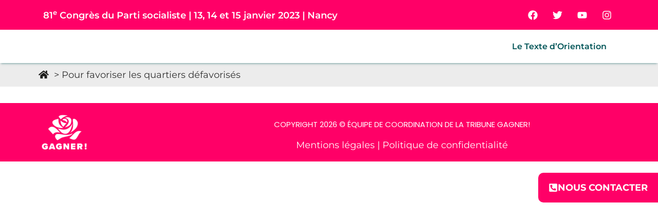

--- FILE ---
content_type: text/html; charset=UTF-8
request_url: https://pour-gagner.eu/contribution_them/pour-favoriser-les-quartiers-defavorises/
body_size: 14323
content:
<!doctype html>
<html lang="fr-FR">
<head>
	<meta charset="UTF-8">
	<meta name="viewport" content="width=device-width, initial-scale=1">
	<link rel="profile" href="https://gmpg.org/xfn/11">
	<meta name="viewport" content="width=device-width, initial-scale=1.0">
<meta name='robots' content='index, follow, max-image-preview:large, max-snippet:-1, max-video-preview:-1' />
	<style>img:is([sizes="auto" i], [sizes^="auto," i]) { contain-intrinsic-size: 3000px 1500px }</style>
	<script id="cookieyes" type="text/javascript" src="https://cdn-cookieyes.com/client_data/8c0edeff846328c9e357d3e1/script.js"></script>
	<!-- This site is optimized with the Yoast SEO plugin v24.8.1 - https://yoast.com/wordpress/plugins/seo/ -->
	<title>Pour favoriser les quartiers défavorisés - Signature Tribune Olivier Faure</title>
	<link rel="canonical" href="https://pour-gagner.eu/contribution_them/pour-favoriser-les-quartiers-defavorises/" />
	<meta property="og:locale" content="fr_FR" />
	<meta property="og:type" content="article" />
	<meta property="og:title" content="Pour favoriser les quartiers défavorisés - Signature Tribune Olivier Faure" />
	<meta property="og:url" content="https://pour-gagner.eu/contribution_them/pour-favoriser-les-quartiers-defavorises/" />
	<meta property="og:site_name" content="Signature Tribune Olivier Faure" />
	<meta property="article:publisher" content="https://www.facebook.com/socialistespourgagner" />
	<meta property="article:modified_time" content="2022-11-08T19:06:49+00:00" />
	<meta property="og:image" content="https://pour-gagner.eu/wp-content/uploads/2025/04/Design-sans-titre-4-1024x683.png" />
	<meta property="og:image:width" content="1024" />
	<meta property="og:image:height" content="683" />
	<meta property="og:image:type" content="image/png" />
	<meta name="twitter:card" content="summary_large_image" />
	<meta name="twitter:site" content="@Pour_Gagner" />
	<script type="application/ld+json" class="yoast-schema-graph">{"@context":"https://schema.org","@graph":[{"@type":"WebPage","@id":"https://pour-gagner.eu/contribution_them/pour-favoriser-les-quartiers-defavorises/","url":"https://pour-gagner.eu/contribution_them/pour-favoriser-les-quartiers-defavorises/","name":"Pour favoriser les quartiers défavorisés - Signature Tribune Olivier Faure","isPartOf":{"@id":"https://pour-gagner.eu/#website"},"datePublished":"2022-11-07T18:56:59+00:00","dateModified":"2022-11-08T19:06:49+00:00","breadcrumb":{"@id":"https://pour-gagner.eu/contribution_them/pour-favoriser-les-quartiers-defavorises/#breadcrumb"},"inLanguage":"fr-FR","potentialAction":[{"@type":"ReadAction","target":["https://pour-gagner.eu/contribution_them/pour-favoriser-les-quartiers-defavorises/"]}]},{"@type":"BreadcrumbList","@id":"https://pour-gagner.eu/contribution_them/pour-favoriser-les-quartiers-defavorises/#breadcrumb","itemListElement":[{"@type":"ListItem","position":1,"name":"","item":"https://pour-gagner.eu/"},{"@type":"ListItem","position":2,"name":"Pour favoriser les quartiers défavorisés"}]},{"@type":"WebSite","@id":"https://pour-gagner.eu/#website","url":"https://pour-gagner.eu/","name":"Le Cœur de la Gauche","description":"","publisher":{"@id":"https://pour-gagner.eu/#organization"},"potentialAction":[{"@type":"SearchAction","target":{"@type":"EntryPoint","urlTemplate":"https://pour-gagner.eu/?s={search_term_string}"},"query-input":{"@type":"PropertyValueSpecification","valueRequired":true,"valueName":"search_term_string"}}],"inLanguage":"fr-FR"},{"@type":"Organization","@id":"https://pour-gagner.eu/#organization","name":"Contribution Le Cœur de la gauche - Parti socialiste","alternateName":"81e Congrès de Nancy","url":"https://pour-gagner.eu/","logo":{"@type":"ImageObject","inLanguage":"fr-FR","@id":"https://pour-gagner.eu/#/schema/logo/image/","url":"https://pour-gagner.eu/wp-content/uploads/2025/04/Plan-de-travail-240@3x.png","contentUrl":"https://pour-gagner.eu/wp-content/uploads/2025/04/Plan-de-travail-240@3x.png","width":4274,"height":979,"caption":"Contribution Le Cœur de la gauche - Parti socialiste"},"image":{"@id":"https://pour-gagner.eu/#/schema/logo/image/"},"sameAs":["https://www.facebook.com/socialistespourgagner","https://x.com/Pour_Gagner"]}]}</script>
	<!-- / Yoast SEO plugin. -->


<link rel="alternate" type="application/rss+xml" title="Signature Tribune Olivier Faure &raquo; Flux" href="https://pour-gagner.eu/feed/" />
<link rel="alternate" type="application/rss+xml" title="Signature Tribune Olivier Faure &raquo; Flux des commentaires" href="https://pour-gagner.eu/comments/feed/" />
<script>
window._wpemojiSettings = {"baseUrl":"https:\/\/s.w.org\/images\/core\/emoji\/15.0.3\/72x72\/","ext":".png","svgUrl":"https:\/\/s.w.org\/images\/core\/emoji\/15.0.3\/svg\/","svgExt":".svg","source":{"concatemoji":"https:\/\/pour-gagner.eu\/wp-includes\/js\/wp-emoji-release.min.js?ver=6.7.4"}};
/*! This file is auto-generated */
!function(i,n){var o,s,e;function c(e){try{var t={supportTests:e,timestamp:(new Date).valueOf()};sessionStorage.setItem(o,JSON.stringify(t))}catch(e){}}function p(e,t,n){e.clearRect(0,0,e.canvas.width,e.canvas.height),e.fillText(t,0,0);var t=new Uint32Array(e.getImageData(0,0,e.canvas.width,e.canvas.height).data),r=(e.clearRect(0,0,e.canvas.width,e.canvas.height),e.fillText(n,0,0),new Uint32Array(e.getImageData(0,0,e.canvas.width,e.canvas.height).data));return t.every(function(e,t){return e===r[t]})}function u(e,t,n){switch(t){case"flag":return n(e,"\ud83c\udff3\ufe0f\u200d\u26a7\ufe0f","\ud83c\udff3\ufe0f\u200b\u26a7\ufe0f")?!1:!n(e,"\ud83c\uddfa\ud83c\uddf3","\ud83c\uddfa\u200b\ud83c\uddf3")&&!n(e,"\ud83c\udff4\udb40\udc67\udb40\udc62\udb40\udc65\udb40\udc6e\udb40\udc67\udb40\udc7f","\ud83c\udff4\u200b\udb40\udc67\u200b\udb40\udc62\u200b\udb40\udc65\u200b\udb40\udc6e\u200b\udb40\udc67\u200b\udb40\udc7f");case"emoji":return!n(e,"\ud83d\udc26\u200d\u2b1b","\ud83d\udc26\u200b\u2b1b")}return!1}function f(e,t,n){var r="undefined"!=typeof WorkerGlobalScope&&self instanceof WorkerGlobalScope?new OffscreenCanvas(300,150):i.createElement("canvas"),a=r.getContext("2d",{willReadFrequently:!0}),o=(a.textBaseline="top",a.font="600 32px Arial",{});return e.forEach(function(e){o[e]=t(a,e,n)}),o}function t(e){var t=i.createElement("script");t.src=e,t.defer=!0,i.head.appendChild(t)}"undefined"!=typeof Promise&&(o="wpEmojiSettingsSupports",s=["flag","emoji"],n.supports={everything:!0,everythingExceptFlag:!0},e=new Promise(function(e){i.addEventListener("DOMContentLoaded",e,{once:!0})}),new Promise(function(t){var n=function(){try{var e=JSON.parse(sessionStorage.getItem(o));if("object"==typeof e&&"number"==typeof e.timestamp&&(new Date).valueOf()<e.timestamp+604800&&"object"==typeof e.supportTests)return e.supportTests}catch(e){}return null}();if(!n){if("undefined"!=typeof Worker&&"undefined"!=typeof OffscreenCanvas&&"undefined"!=typeof URL&&URL.createObjectURL&&"undefined"!=typeof Blob)try{var e="postMessage("+f.toString()+"("+[JSON.stringify(s),u.toString(),p.toString()].join(",")+"));",r=new Blob([e],{type:"text/javascript"}),a=new Worker(URL.createObjectURL(r),{name:"wpTestEmojiSupports"});return void(a.onmessage=function(e){c(n=e.data),a.terminate(),t(n)})}catch(e){}c(n=f(s,u,p))}t(n)}).then(function(e){for(var t in e)n.supports[t]=e[t],n.supports.everything=n.supports.everything&&n.supports[t],"flag"!==t&&(n.supports.everythingExceptFlag=n.supports.everythingExceptFlag&&n.supports[t]);n.supports.everythingExceptFlag=n.supports.everythingExceptFlag&&!n.supports.flag,n.DOMReady=!1,n.readyCallback=function(){n.DOMReady=!0}}).then(function(){return e}).then(function(){var e;n.supports.everything||(n.readyCallback(),(e=n.source||{}).concatemoji?t(e.concatemoji):e.wpemoji&&e.twemoji&&(t(e.twemoji),t(e.wpemoji)))}))}((window,document),window._wpemojiSettings);
</script>
<link rel='stylesheet' id='dce-animations-css' href='https://pour-gagner.eu/wp-content/plugins/dynamic-content-for-elementor/assets/css/animations.css?ver=3.3.3' media='all' />
<style id='wp-emoji-styles-inline-css'>

	img.wp-smiley, img.emoji {
		display: inline !important;
		border: none !important;
		box-shadow: none !important;
		height: 1em !important;
		width: 1em !important;
		margin: 0 0.07em !important;
		vertical-align: -0.1em !important;
		background: none !important;
		padding: 0 !important;
	}
</style>
<link rel='stylesheet' id='wp-block-library-css' href='https://pour-gagner.eu/wp-includes/css/dist/block-library/style.min.css?ver=6.7.4' media='all' />
<style id='global-styles-inline-css'>
:root{--wp--preset--aspect-ratio--square: 1;--wp--preset--aspect-ratio--4-3: 4/3;--wp--preset--aspect-ratio--3-4: 3/4;--wp--preset--aspect-ratio--3-2: 3/2;--wp--preset--aspect-ratio--2-3: 2/3;--wp--preset--aspect-ratio--16-9: 16/9;--wp--preset--aspect-ratio--9-16: 9/16;--wp--preset--color--black: #000000;--wp--preset--color--cyan-bluish-gray: #abb8c3;--wp--preset--color--white: #ffffff;--wp--preset--color--pale-pink: #f78da7;--wp--preset--color--vivid-red: #cf2e2e;--wp--preset--color--luminous-vivid-orange: #ff6900;--wp--preset--color--luminous-vivid-amber: #fcb900;--wp--preset--color--light-green-cyan: #7bdcb5;--wp--preset--color--vivid-green-cyan: #00d084;--wp--preset--color--pale-cyan-blue: #8ed1fc;--wp--preset--color--vivid-cyan-blue: #0693e3;--wp--preset--color--vivid-purple: #9b51e0;--wp--preset--gradient--vivid-cyan-blue-to-vivid-purple: linear-gradient(135deg,rgba(6,147,227,1) 0%,rgb(155,81,224) 100%);--wp--preset--gradient--light-green-cyan-to-vivid-green-cyan: linear-gradient(135deg,rgb(122,220,180) 0%,rgb(0,208,130) 100%);--wp--preset--gradient--luminous-vivid-amber-to-luminous-vivid-orange: linear-gradient(135deg,rgba(252,185,0,1) 0%,rgba(255,105,0,1) 100%);--wp--preset--gradient--luminous-vivid-orange-to-vivid-red: linear-gradient(135deg,rgba(255,105,0,1) 0%,rgb(207,46,46) 100%);--wp--preset--gradient--very-light-gray-to-cyan-bluish-gray: linear-gradient(135deg,rgb(238,238,238) 0%,rgb(169,184,195) 100%);--wp--preset--gradient--cool-to-warm-spectrum: linear-gradient(135deg,rgb(74,234,220) 0%,rgb(151,120,209) 20%,rgb(207,42,186) 40%,rgb(238,44,130) 60%,rgb(251,105,98) 80%,rgb(254,248,76) 100%);--wp--preset--gradient--blush-light-purple: linear-gradient(135deg,rgb(255,206,236) 0%,rgb(152,150,240) 100%);--wp--preset--gradient--blush-bordeaux: linear-gradient(135deg,rgb(254,205,165) 0%,rgb(254,45,45) 50%,rgb(107,0,62) 100%);--wp--preset--gradient--luminous-dusk: linear-gradient(135deg,rgb(255,203,112) 0%,rgb(199,81,192) 50%,rgb(65,88,208) 100%);--wp--preset--gradient--pale-ocean: linear-gradient(135deg,rgb(255,245,203) 0%,rgb(182,227,212) 50%,rgb(51,167,181) 100%);--wp--preset--gradient--electric-grass: linear-gradient(135deg,rgb(202,248,128) 0%,rgb(113,206,126) 100%);--wp--preset--gradient--midnight: linear-gradient(135deg,rgb(2,3,129) 0%,rgb(40,116,252) 100%);--wp--preset--font-size--small: 13px;--wp--preset--font-size--medium: 20px;--wp--preset--font-size--large: 36px;--wp--preset--font-size--x-large: 42px;--wp--preset--spacing--20: 0.44rem;--wp--preset--spacing--30: 0.67rem;--wp--preset--spacing--40: 1rem;--wp--preset--spacing--50: 1.5rem;--wp--preset--spacing--60: 2.25rem;--wp--preset--spacing--70: 3.38rem;--wp--preset--spacing--80: 5.06rem;--wp--preset--shadow--natural: 6px 6px 9px rgba(0, 0, 0, 0.2);--wp--preset--shadow--deep: 12px 12px 50px rgba(0, 0, 0, 0.4);--wp--preset--shadow--sharp: 6px 6px 0px rgba(0, 0, 0, 0.2);--wp--preset--shadow--outlined: 6px 6px 0px -3px rgba(255, 255, 255, 1), 6px 6px rgba(0, 0, 0, 1);--wp--preset--shadow--crisp: 6px 6px 0px rgba(0, 0, 0, 1);}:root { --wp--style--global--content-size: 800px;--wp--style--global--wide-size: 1200px; }:where(body) { margin: 0; }.wp-site-blocks > .alignleft { float: left; margin-right: 2em; }.wp-site-blocks > .alignright { float: right; margin-left: 2em; }.wp-site-blocks > .aligncenter { justify-content: center; margin-left: auto; margin-right: auto; }:where(.wp-site-blocks) > * { margin-block-start: 24px; margin-block-end: 0; }:where(.wp-site-blocks) > :first-child { margin-block-start: 0; }:where(.wp-site-blocks) > :last-child { margin-block-end: 0; }:root { --wp--style--block-gap: 24px; }:root :where(.is-layout-flow) > :first-child{margin-block-start: 0;}:root :where(.is-layout-flow) > :last-child{margin-block-end: 0;}:root :where(.is-layout-flow) > *{margin-block-start: 24px;margin-block-end: 0;}:root :where(.is-layout-constrained) > :first-child{margin-block-start: 0;}:root :where(.is-layout-constrained) > :last-child{margin-block-end: 0;}:root :where(.is-layout-constrained) > *{margin-block-start: 24px;margin-block-end: 0;}:root :where(.is-layout-flex){gap: 24px;}:root :where(.is-layout-grid){gap: 24px;}.is-layout-flow > .alignleft{float: left;margin-inline-start: 0;margin-inline-end: 2em;}.is-layout-flow > .alignright{float: right;margin-inline-start: 2em;margin-inline-end: 0;}.is-layout-flow > .aligncenter{margin-left: auto !important;margin-right: auto !important;}.is-layout-constrained > .alignleft{float: left;margin-inline-start: 0;margin-inline-end: 2em;}.is-layout-constrained > .alignright{float: right;margin-inline-start: 2em;margin-inline-end: 0;}.is-layout-constrained > .aligncenter{margin-left: auto !important;margin-right: auto !important;}.is-layout-constrained > :where(:not(.alignleft):not(.alignright):not(.alignfull)){max-width: var(--wp--style--global--content-size);margin-left: auto !important;margin-right: auto !important;}.is-layout-constrained > .alignwide{max-width: var(--wp--style--global--wide-size);}body .is-layout-flex{display: flex;}.is-layout-flex{flex-wrap: wrap;align-items: center;}.is-layout-flex > :is(*, div){margin: 0;}body .is-layout-grid{display: grid;}.is-layout-grid > :is(*, div){margin: 0;}body{padding-top: 0px;padding-right: 0px;padding-bottom: 0px;padding-left: 0px;}a:where(:not(.wp-element-button)){text-decoration: underline;}:root :where(.wp-element-button, .wp-block-button__link){background-color: #32373c;border-width: 0;color: #fff;font-family: inherit;font-size: inherit;line-height: inherit;padding: calc(0.667em + 2px) calc(1.333em + 2px);text-decoration: none;}.has-black-color{color: var(--wp--preset--color--black) !important;}.has-cyan-bluish-gray-color{color: var(--wp--preset--color--cyan-bluish-gray) !important;}.has-white-color{color: var(--wp--preset--color--white) !important;}.has-pale-pink-color{color: var(--wp--preset--color--pale-pink) !important;}.has-vivid-red-color{color: var(--wp--preset--color--vivid-red) !important;}.has-luminous-vivid-orange-color{color: var(--wp--preset--color--luminous-vivid-orange) !important;}.has-luminous-vivid-amber-color{color: var(--wp--preset--color--luminous-vivid-amber) !important;}.has-light-green-cyan-color{color: var(--wp--preset--color--light-green-cyan) !important;}.has-vivid-green-cyan-color{color: var(--wp--preset--color--vivid-green-cyan) !important;}.has-pale-cyan-blue-color{color: var(--wp--preset--color--pale-cyan-blue) !important;}.has-vivid-cyan-blue-color{color: var(--wp--preset--color--vivid-cyan-blue) !important;}.has-vivid-purple-color{color: var(--wp--preset--color--vivid-purple) !important;}.has-black-background-color{background-color: var(--wp--preset--color--black) !important;}.has-cyan-bluish-gray-background-color{background-color: var(--wp--preset--color--cyan-bluish-gray) !important;}.has-white-background-color{background-color: var(--wp--preset--color--white) !important;}.has-pale-pink-background-color{background-color: var(--wp--preset--color--pale-pink) !important;}.has-vivid-red-background-color{background-color: var(--wp--preset--color--vivid-red) !important;}.has-luminous-vivid-orange-background-color{background-color: var(--wp--preset--color--luminous-vivid-orange) !important;}.has-luminous-vivid-amber-background-color{background-color: var(--wp--preset--color--luminous-vivid-amber) !important;}.has-light-green-cyan-background-color{background-color: var(--wp--preset--color--light-green-cyan) !important;}.has-vivid-green-cyan-background-color{background-color: var(--wp--preset--color--vivid-green-cyan) !important;}.has-pale-cyan-blue-background-color{background-color: var(--wp--preset--color--pale-cyan-blue) !important;}.has-vivid-cyan-blue-background-color{background-color: var(--wp--preset--color--vivid-cyan-blue) !important;}.has-vivid-purple-background-color{background-color: var(--wp--preset--color--vivid-purple) !important;}.has-black-border-color{border-color: var(--wp--preset--color--black) !important;}.has-cyan-bluish-gray-border-color{border-color: var(--wp--preset--color--cyan-bluish-gray) !important;}.has-white-border-color{border-color: var(--wp--preset--color--white) !important;}.has-pale-pink-border-color{border-color: var(--wp--preset--color--pale-pink) !important;}.has-vivid-red-border-color{border-color: var(--wp--preset--color--vivid-red) !important;}.has-luminous-vivid-orange-border-color{border-color: var(--wp--preset--color--luminous-vivid-orange) !important;}.has-luminous-vivid-amber-border-color{border-color: var(--wp--preset--color--luminous-vivid-amber) !important;}.has-light-green-cyan-border-color{border-color: var(--wp--preset--color--light-green-cyan) !important;}.has-vivid-green-cyan-border-color{border-color: var(--wp--preset--color--vivid-green-cyan) !important;}.has-pale-cyan-blue-border-color{border-color: var(--wp--preset--color--pale-cyan-blue) !important;}.has-vivid-cyan-blue-border-color{border-color: var(--wp--preset--color--vivid-cyan-blue) !important;}.has-vivid-purple-border-color{border-color: var(--wp--preset--color--vivid-purple) !important;}.has-vivid-cyan-blue-to-vivid-purple-gradient-background{background: var(--wp--preset--gradient--vivid-cyan-blue-to-vivid-purple) !important;}.has-light-green-cyan-to-vivid-green-cyan-gradient-background{background: var(--wp--preset--gradient--light-green-cyan-to-vivid-green-cyan) !important;}.has-luminous-vivid-amber-to-luminous-vivid-orange-gradient-background{background: var(--wp--preset--gradient--luminous-vivid-amber-to-luminous-vivid-orange) !important;}.has-luminous-vivid-orange-to-vivid-red-gradient-background{background: var(--wp--preset--gradient--luminous-vivid-orange-to-vivid-red) !important;}.has-very-light-gray-to-cyan-bluish-gray-gradient-background{background: var(--wp--preset--gradient--very-light-gray-to-cyan-bluish-gray) !important;}.has-cool-to-warm-spectrum-gradient-background{background: var(--wp--preset--gradient--cool-to-warm-spectrum) !important;}.has-blush-light-purple-gradient-background{background: var(--wp--preset--gradient--blush-light-purple) !important;}.has-blush-bordeaux-gradient-background{background: var(--wp--preset--gradient--blush-bordeaux) !important;}.has-luminous-dusk-gradient-background{background: var(--wp--preset--gradient--luminous-dusk) !important;}.has-pale-ocean-gradient-background{background: var(--wp--preset--gradient--pale-ocean) !important;}.has-electric-grass-gradient-background{background: var(--wp--preset--gradient--electric-grass) !important;}.has-midnight-gradient-background{background: var(--wp--preset--gradient--midnight) !important;}.has-small-font-size{font-size: var(--wp--preset--font-size--small) !important;}.has-medium-font-size{font-size: var(--wp--preset--font-size--medium) !important;}.has-large-font-size{font-size: var(--wp--preset--font-size--large) !important;}.has-x-large-font-size{font-size: var(--wp--preset--font-size--x-large) !important;}
:root :where(.wp-block-pullquote){font-size: 1.5em;line-height: 1.6;}
</style>
<link rel='stylesheet' id='wp-polls-css' href='https://pour-gagner.eu/wp-content/plugins/wp-polls/polls-css.css?ver=2.77.3' media='all' />
<style id='wp-polls-inline-css'>
.wp-polls .pollbar {
	margin: 1px;
	font-size: 6px;
	line-height: 8px;
	height: 8px;
	background-image: url('https://pour-gagner.eu/wp-content/plugins/wp-polls/images/default/pollbg.gif');
	border: 1px solid #c8c8c8;
}

</style>
<link rel='stylesheet' id='hello-elementor-css' href='https://pour-gagner.eu/wp-content/themes/hello-elementor/style.min.css?ver=3.3.0' media='all' />
<link rel='stylesheet' id='hello-elementor-theme-style-css' href='https://pour-gagner.eu/wp-content/themes/hello-elementor/theme.min.css?ver=3.3.0' media='all' />
<link rel='stylesheet' id='hello-elementor-header-footer-css' href='https://pour-gagner.eu/wp-content/themes/hello-elementor/header-footer.min.css?ver=3.3.0' media='all' />
<link rel='stylesheet' id='elementor-frontend-css' href='https://pour-gagner.eu/wp-content/plugins/elementor/assets/css/frontend.min.css?ver=3.28.3' media='all' />
<link rel='stylesheet' id='widget-heading-css' href='https://pour-gagner.eu/wp-content/plugins/elementor/assets/css/widget-heading.min.css?ver=3.28.3' media='all' />
<link rel='stylesheet' id='widget-social-icons-css' href='https://pour-gagner.eu/wp-content/plugins/elementor/assets/css/widget-social-icons.min.css?ver=3.28.3' media='all' />
<link rel='stylesheet' id='e-apple-webkit-css' href='https://pour-gagner.eu/wp-content/plugins/elementor/assets/css/conditionals/apple-webkit.min.css?ver=3.28.3' media='all' />
<link rel='stylesheet' id='widget-image-css' href='https://pour-gagner.eu/wp-content/plugins/elementor/assets/css/widget-image.min.css?ver=3.28.3' media='all' />
<link rel='stylesheet' id='widget-nav-menu-css' href='https://pour-gagner.eu/wp-content/plugins/elementor-pro/assets/css/widget-nav-menu.min.css?ver=3.28.2' media='all' />
<link rel='stylesheet' id='e-sticky-css' href='https://pour-gagner.eu/wp-content/plugins/elementor-pro/assets/css/modules/sticky.min.css?ver=3.28.2' media='all' />
<link rel='stylesheet' id='e-animation-grow-css' href='https://pour-gagner.eu/wp-content/plugins/elementor/assets/lib/animations/styles/e-animation-grow.min.css?ver=3.28.3' media='all' />
<link rel='stylesheet' id='dce-style-css' href='https://pour-gagner.eu/wp-content/plugins/dynamic-content-for-elementor/assets/css/style.min.css?ver=3.3.3' media='all' />
<link rel='stylesheet' id='dce-breadcrumbs-css' href='https://pour-gagner.eu/wp-content/plugins/dynamic-content-for-elementor/assets/css/breadcrumbs.min.css?ver=3.3.3' media='all' />
<link rel='stylesheet' id='elementor-post-9-css' href='https://pour-gagner.eu/wp-content/uploads/elementor/css/post-9.css?ver=1745659752' media='all' />
<link rel='stylesheet' id='dashicons-css' href='https://pour-gagner.eu/wp-includes/css/dashicons.min.css?ver=6.7.4' media='all' />
<link rel='stylesheet' id='font-awesome-5-all-css' href='https://pour-gagner.eu/wp-content/plugins/elementor/assets/lib/font-awesome/css/all.min.css?ver=3.28.3' media='all' />
<link rel='stylesheet' id='font-awesome-4-shim-css' href='https://pour-gagner.eu/wp-content/plugins/elementor/assets/lib/font-awesome/css/v4-shims.min.css?ver=3.28.3' media='all' />
<link rel='stylesheet' id='elementor-post-14-css' href='https://pour-gagner.eu/wp-content/uploads/elementor/css/post-14.css?ver=1745659753' media='all' />
<link rel='stylesheet' id='elementor-post-23-css' href='https://pour-gagner.eu/wp-content/uploads/elementor/css/post-23.css?ver=1745659753' media='all' />
<link rel='stylesheet' id='hello-elementor-child-style-css' href='https://pour-gagner.eu/wp-content/themes/hello-theme-child-master/style.css?ver=1.0.0' media='all' />
<link rel='stylesheet' id='sib-front-css-css' href='https://pour-gagner.eu/wp-content/plugins/mailin/css/mailin-front.css?ver=6.7.4' media='all' />
<link rel='stylesheet' id='elementor-gf-local-roboto-css' href='https://pour-gagner.eu/wp-content/uploads/elementor/google-fonts/css/roboto.css?ver=1743635472' media='all' />
<link rel='stylesheet' id='elementor-gf-local-robotoslab-css' href='https://pour-gagner.eu/wp-content/uploads/elementor/google-fonts/css/robotoslab.css?ver=1743635480' media='all' />
<link rel='stylesheet' id='elementor-gf-local-montserrat-css' href='https://pour-gagner.eu/wp-content/uploads/elementor/google-fonts/css/montserrat.css?ver=1743635491' media='all' />
<link rel='stylesheet' id='elementor-gf-local-poppins-css' href='https://pour-gagner.eu/wp-content/uploads/elementor/google-fonts/css/poppins.css?ver=1743635495' media='all' />
<script src="https://pour-gagner.eu/wp-includes/js/jquery/jquery.min.js?ver=3.7.1" id="jquery-core-js"></script>
<script src="https://pour-gagner.eu/wp-includes/js/jquery/jquery-migrate.min.js?ver=3.4.1" id="jquery-migrate-js"></script>
<script src="https://pour-gagner.eu/wp-content/plugins/elementor-pro/assets/js/page-transitions.min.js?ver=3.28.2" id="page-transitions-js"></script>
<script src="https://pour-gagner.eu/wp-content/plugins/elementor/assets/lib/font-awesome/js/v4-shims.min.js?ver=3.28.3" id="font-awesome-4-shim-js"></script>
<script id="sib-front-js-js-extra">
var sibErrMsg = {"invalidMail":"Please fill out valid email address","requiredField":"Please fill out required fields","invalidDateFormat":"Please fill out valid date format","invalidSMSFormat":"Please fill out valid phone number"};
var ajax_sib_front_object = {"ajax_url":"https:\/\/pour-gagner.eu\/wp-admin\/admin-ajax.php","ajax_nonce":"7509509606","flag_url":"https:\/\/pour-gagner.eu\/wp-content\/plugins\/mailin\/img\/flags\/"};
</script>
<script src="https://pour-gagner.eu/wp-content/plugins/mailin/js/mailin-front.js?ver=1743634499" id="sib-front-js-js"></script>
<link rel="https://api.w.org/" href="https://pour-gagner.eu/wp-json/" /><link rel="alternate" title="JSON" type="application/json" href="https://pour-gagner.eu/wp-json/wp/v2/contribution_them/1126" /><link rel="EditURI" type="application/rsd+xml" title="RSD" href="https://pour-gagner.eu/xmlrpc.php?rsd" />
<meta name="generator" content="WordPress 6.7.4" />
<link rel='shortlink' href='https://pour-gagner.eu/?p=1126' />
<link rel="alternate" title="oEmbed (JSON)" type="application/json+oembed" href="https://pour-gagner.eu/wp-json/oembed/1.0/embed?url=https%3A%2F%2Fpour-gagner.eu%2Fcontribution_them%2Fpour-favoriser-les-quartiers-defavorises%2F" />
<link rel="alternate" title="oEmbed (XML)" type="text/xml+oembed" href="https://pour-gagner.eu/wp-json/oembed/1.0/embed?url=https%3A%2F%2Fpour-gagner.eu%2Fcontribution_them%2Fpour-favoriser-les-quartiers-defavorises%2F&#038;format=xml" />
		<style>*:not(.elementor-editor-active) .plus-conditions--hidden {display: none;}</style> 
		<meta name="generator" content="Elementor 3.28.3; features: e_font_icon_svg, additional_custom_breakpoints, e_local_google_fonts; settings: css_print_method-external, google_font-enabled, font_display-auto">
			<style>
				.e-con.e-parent:nth-of-type(n+4):not(.e-lazyloaded):not(.e-no-lazyload),
				.e-con.e-parent:nth-of-type(n+4):not(.e-lazyloaded):not(.e-no-lazyload) * {
					background-image: none !important;
				}
				@media screen and (max-height: 1024px) {
					.e-con.e-parent:nth-of-type(n+3):not(.e-lazyloaded):not(.e-no-lazyload),
					.e-con.e-parent:nth-of-type(n+3):not(.e-lazyloaded):not(.e-no-lazyload) * {
						background-image: none !important;
					}
				}
				@media screen and (max-height: 640px) {
					.e-con.e-parent:nth-of-type(n+2):not(.e-lazyloaded):not(.e-no-lazyload),
					.e-con.e-parent:nth-of-type(n+2):not(.e-lazyloaded):not(.e-no-lazyload) * {
						background-image: none !important;
					}
				}
			</style>
			<link rel="icon" href="https://pour-gagner.eu/wp-content/uploads/2022/10/cropped-FAVICON-OK-1-32x32.png" sizes="32x32" />
<link rel="icon" href="https://pour-gagner.eu/wp-content/uploads/2022/10/cropped-FAVICON-OK-1-192x192.png" sizes="192x192" />
<link rel="apple-touch-icon" href="https://pour-gagner.eu/wp-content/uploads/2022/10/cropped-FAVICON-OK-1-180x180.png" />
<meta name="msapplication-TileImage" content="https://pour-gagner.eu/wp-content/uploads/2022/10/cropped-FAVICON-OK-1-270x270.png" />
</head>
<body data-rsssl=1 class="contribution_them-template-default single single-contribution_them postid-1126 wp-embed-responsive eio-default theme-default elementor-default elementor-kit-9">

		<e-page-transition preloader-type="icon" preloader-icon="fas fa-spinner fa-solid" class="e-page-transition--entering" exclude="^https\:\/\/pour\-gagner\.eu\/wp\-admin\/">
			<svg class="e-page-transition--preloader e-font-icon-svg e-fas-spinner" viewBox="0 0 512 512" xmlns="http://www.w3.org/2000/svg"><path d="M304 48c0 26.51-21.49 48-48 48s-48-21.49-48-48 21.49-48 48-48 48 21.49 48 48zm-48 368c-26.51 0-48 21.49-48 48s21.49 48 48 48 48-21.49 48-48-21.49-48-48-48zm208-208c-26.51 0-48 21.49-48 48s21.49 48 48 48 48-21.49 48-48-21.49-48-48-48zM96 256c0-26.51-21.49-48-48-48S0 229.49 0 256s21.49 48 48 48 48-21.49 48-48zm12.922 99.078c-26.51 0-48 21.49-48 48s21.49 48 48 48 48-21.49 48-48c0-26.509-21.491-48-48-48zm294.156 0c-26.51 0-48 21.49-48 48s21.49 48 48 48 48-21.49 48-48c0-26.509-21.49-48-48-48zM108.922 60.922c-26.51 0-48 21.49-48 48s21.49 48 48 48 48-21.49 48-48-21.491-48-48-48z"></path></svg>		</e-page-transition>
		
<a class="skip-link screen-reader-text" href="#content">Aller au contenu</a>

		<div data-elementor-type="header" data-elementor-id="14" class="elementor elementor-14 elementor-location-header" data-elementor-post-type="elementor_library">
					<section class="elementor-section elementor-top-section elementor-element elementor-element-1b174d1 elementor-section-content-middle elementor-section-stretched elementor-hidden-mobile elementor-section-boxed elementor-section-height-default elementor-section-height-default" data-id="1b174d1" data-element_type="section" data-settings="{&quot;background_background&quot;:&quot;classic&quot;,&quot;stretch_section&quot;:&quot;section-stretched&quot;}">
						<div class="elementor-container elementor-column-gap-default">
					<div class="elementor-column elementor-col-50 elementor-top-column elementor-element elementor-element-7e1874b" data-id="7e1874b" data-element_type="column">
			<div class="elementor-widget-wrap elementor-element-populated">
						<div class="elementor-element elementor-element-4630e7c elementor-widget elementor-widget-heading" data-id="4630e7c" data-element_type="widget" data-widget_type="heading.default">
				<div class="elementor-widget-container">
					<h2 class="elementor-heading-title elementor-size-default">81<sup>e</sup> Congrès du Parti socialiste | 13, 14 et 15 janvier 2023 | Nancy</h2>				</div>
				</div>
					</div>
		</div>
				<div class="elementor-column elementor-col-50 elementor-top-column elementor-element elementor-element-6edfb1e" data-id="6edfb1e" data-element_type="column">
			<div class="elementor-widget-wrap elementor-element-populated">
						<div class="elementor-element elementor-element-3be5c4a e-grid-align-right elementor-widget-tablet__width-initial elementor-shape-rounded elementor-grid-0 elementor-widget elementor-widget-social-icons" data-id="3be5c4a" data-element_type="widget" data-widget_type="social-icons.default">
				<div class="elementor-widget-container">
							<div class="elementor-social-icons-wrapper elementor-grid">
							<span class="elementor-grid-item">
					<a class="elementor-icon elementor-social-icon elementor-social-icon-facebook elementor-repeater-item-d3525df" href="https://www.facebook.com/socialistespourgagner" target="_blank">
						<span class="elementor-screen-only">Facebook</span>
						<svg class="e-font-icon-svg e-fab-facebook" viewBox="0 0 512 512" xmlns="http://www.w3.org/2000/svg"><path d="M504 256C504 119 393 8 256 8S8 119 8 256c0 123.78 90.69 226.38 209.25 245V327.69h-63V256h63v-54.64c0-62.15 37-96.48 93.67-96.48 27.14 0 55.52 4.84 55.52 4.84v61h-31.28c-30.8 0-40.41 19.12-40.41 38.73V256h68.78l-11 71.69h-57.78V501C413.31 482.38 504 379.78 504 256z"></path></svg>					</a>
				</span>
							<span class="elementor-grid-item">
					<a class="elementor-icon elementor-social-icon elementor-social-icon-twitter elementor-repeater-item-d267417" href="https://x.com/coeurdelagauche" target="_blank">
						<span class="elementor-screen-only">Twitter</span>
						<svg class="e-font-icon-svg e-fab-twitter" viewBox="0 0 512 512" xmlns="http://www.w3.org/2000/svg"><path d="M459.37 151.716c.325 4.548.325 9.097.325 13.645 0 138.72-105.583 298.558-298.558 298.558-59.452 0-114.68-17.219-161.137-47.106 8.447.974 16.568 1.299 25.34 1.299 49.055 0 94.213-16.568 130.274-44.832-46.132-.975-84.792-31.188-98.112-72.772 6.498.974 12.995 1.624 19.818 1.624 9.421 0 18.843-1.3 27.614-3.573-48.081-9.747-84.143-51.98-84.143-102.985v-1.299c13.969 7.797 30.214 12.67 47.431 13.319-28.264-18.843-46.781-51.005-46.781-87.391 0-19.492 5.197-37.36 14.294-52.954 51.655 63.675 129.3 105.258 216.365 109.807-1.624-7.797-2.599-15.918-2.599-24.04 0-57.828 46.782-104.934 104.934-104.934 30.213 0 57.502 12.67 76.67 33.137 23.715-4.548 46.456-13.32 66.599-25.34-7.798 24.366-24.366 44.833-46.132 57.827 21.117-2.273 41.584-8.122 60.426-16.243-14.292 20.791-32.161 39.308-52.628 54.253z"></path></svg>					</a>
				</span>
							<span class="elementor-grid-item">
					<a class="elementor-icon elementor-social-icon elementor-social-icon-youtube elementor-repeater-item-f126546" href="https://www.youtube.com/channel/UCiJxvLkJRkiaNinpgEPiJKw" target="_blank">
						<span class="elementor-screen-only">Youtube</span>
						<svg class="e-font-icon-svg e-fab-youtube" viewBox="0 0 576 512" xmlns="http://www.w3.org/2000/svg"><path d="M549.655 124.083c-6.281-23.65-24.787-42.276-48.284-48.597C458.781 64 288 64 288 64S117.22 64 74.629 75.486c-23.497 6.322-42.003 24.947-48.284 48.597-11.412 42.867-11.412 132.305-11.412 132.305s0 89.438 11.412 132.305c6.281 23.65 24.787 41.5 48.284 47.821C117.22 448 288 448 288 448s170.78 0 213.371-11.486c23.497-6.321 42.003-24.171 48.284-47.821 11.412-42.867 11.412-132.305 11.412-132.305s0-89.438-11.412-132.305zm-317.51 213.508V175.185l142.739 81.205-142.739 81.201z"></path></svg>					</a>
				</span>
							<span class="elementor-grid-item">
					<a class="elementor-icon elementor-social-icon elementor-social-icon-instagram elementor-repeater-item-960c345" href="https://www.instagram.com/lecoeurdelagauche?utm_source=ig_web_button_share_sheet&#038;igsh=ZDNlZDc0MzIxNw==" target="_blank">
						<span class="elementor-screen-only">Instagram</span>
						<svg class="e-font-icon-svg e-fab-instagram" viewBox="0 0 448 512" xmlns="http://www.w3.org/2000/svg"><path d="M224.1 141c-63.6 0-114.9 51.3-114.9 114.9s51.3 114.9 114.9 114.9S339 319.5 339 255.9 287.7 141 224.1 141zm0 189.6c-41.1 0-74.7-33.5-74.7-74.7s33.5-74.7 74.7-74.7 74.7 33.5 74.7 74.7-33.6 74.7-74.7 74.7zm146.4-194.3c0 14.9-12 26.8-26.8 26.8-14.9 0-26.8-12-26.8-26.8s12-26.8 26.8-26.8 26.8 12 26.8 26.8zm76.1 27.2c-1.7-35.9-9.9-67.7-36.2-93.9-26.2-26.2-58-34.4-93.9-36.2-37-2.1-147.9-2.1-184.9 0-35.8 1.7-67.6 9.9-93.9 36.1s-34.4 58-36.2 93.9c-2.1 37-2.1 147.9 0 184.9 1.7 35.9 9.9 67.7 36.2 93.9s58 34.4 93.9 36.2c37 2.1 147.9 2.1 184.9 0 35.9-1.7 67.7-9.9 93.9-36.2 26.2-26.2 34.4-58 36.2-93.9 2.1-37 2.1-147.8 0-184.8zM398.8 388c-7.8 19.6-22.9 34.7-42.6 42.6-29.5 11.7-99.5 9-132.1 9s-102.7 2.6-132.1-9c-19.6-7.8-34.7-22.9-42.6-42.6-11.7-29.5-9-99.5-9-132.1s-2.6-102.7 9-132.1c7.8-19.6 22.9-34.7 42.6-42.6 29.5-11.7 99.5-9 132.1-9s102.7-2.6 132.1 9c19.6 7.8 34.7 22.9 42.6 42.6 11.7 29.5 9 99.5 9 132.1s2.7 102.7-9 132.1z"></path></svg>					</a>
				</span>
					</div>
						</div>
				</div>
					</div>
		</div>
					</div>
		</section>
				<section class="elementor-section elementor-top-section elementor-element elementor-element-8c5fd0a elementor-section-content-middle elementor-section-stretched elementor-hidden-desktop elementor-hidden-tablet elementor-section-boxed elementor-section-height-default elementor-section-height-default" data-id="8c5fd0a" data-element_type="section" data-settings="{&quot;background_background&quot;:&quot;classic&quot;,&quot;stretch_section&quot;:&quot;section-stretched&quot;}">
						<div class="elementor-container elementor-column-gap-default">
					<div class="elementor-column elementor-col-50 elementor-top-column elementor-element elementor-element-40d2485" data-id="40d2485" data-element_type="column">
			<div class="elementor-widget-wrap elementor-element-populated">
						<div class="elementor-element elementor-element-5f60b80 elementor-widget elementor-widget-heading" data-id="5f60b80" data-element_type="widget" data-widget_type="heading.default">
				<div class="elementor-widget-container">
					<h2 class="elementor-heading-title elementor-size-default">80<sup>ème</sup> Congrès du Parti socialiste | 27, 28 et 29 janvier 2023 | Marseille</h2>				</div>
				</div>
					</div>
		</div>
				<div class="elementor-column elementor-col-50 elementor-top-column elementor-element elementor-element-794ca8c" data-id="794ca8c" data-element_type="column">
			<div class="elementor-widget-wrap elementor-element-populated">
						<div class="elementor-element elementor-element-1afee73 e-grid-align-right elementor-shape-rounded elementor-grid-0 elementor-widget elementor-widget-social-icons" data-id="1afee73" data-element_type="widget" data-widget_type="social-icons.default">
				<div class="elementor-widget-container">
							<div class="elementor-social-icons-wrapper elementor-grid">
							<span class="elementor-grid-item">
					<a class="elementor-icon elementor-social-icon elementor-social-icon-facebook elementor-repeater-item-d3525df" href="https://www.facebook.com/socialistespourgagner" target="_blank">
						<span class="elementor-screen-only">Facebook</span>
						<svg class="e-font-icon-svg e-fab-facebook" viewBox="0 0 512 512" xmlns="http://www.w3.org/2000/svg"><path d="M504 256C504 119 393 8 256 8S8 119 8 256c0 123.78 90.69 226.38 209.25 245V327.69h-63V256h63v-54.64c0-62.15 37-96.48 93.67-96.48 27.14 0 55.52 4.84 55.52 4.84v61h-31.28c-30.8 0-40.41 19.12-40.41 38.73V256h68.78l-11 71.69h-57.78V501C413.31 482.38 504 379.78 504 256z"></path></svg>					</a>
				</span>
							<span class="elementor-grid-item">
					<a class="elementor-icon elementor-social-icon elementor-social-icon-twitter elementor-repeater-item-d267417" href="https://twitter.com/Pour_Gagner" target="_blank">
						<span class="elementor-screen-only">Twitter</span>
						<svg class="e-font-icon-svg e-fab-twitter" viewBox="0 0 512 512" xmlns="http://www.w3.org/2000/svg"><path d="M459.37 151.716c.325 4.548.325 9.097.325 13.645 0 138.72-105.583 298.558-298.558 298.558-59.452 0-114.68-17.219-161.137-47.106 8.447.974 16.568 1.299 25.34 1.299 49.055 0 94.213-16.568 130.274-44.832-46.132-.975-84.792-31.188-98.112-72.772 6.498.974 12.995 1.624 19.818 1.624 9.421 0 18.843-1.3 27.614-3.573-48.081-9.747-84.143-51.98-84.143-102.985v-1.299c13.969 7.797 30.214 12.67 47.431 13.319-28.264-18.843-46.781-51.005-46.781-87.391 0-19.492 5.197-37.36 14.294-52.954 51.655 63.675 129.3 105.258 216.365 109.807-1.624-7.797-2.599-15.918-2.599-24.04 0-57.828 46.782-104.934 104.934-104.934 30.213 0 57.502 12.67 76.67 33.137 23.715-4.548 46.456-13.32 66.599-25.34-7.798 24.366-24.366 44.833-46.132 57.827 21.117-2.273 41.584-8.122 60.426-16.243-14.292 20.791-32.161 39.308-52.628 54.253z"></path></svg>					</a>
				</span>
							<span class="elementor-grid-item">
					<a class="elementor-icon elementor-social-icon elementor-social-icon-youtube elementor-repeater-item-c17c5e3" href="https://www.youtube.com/channel/UCiJxvLkJRkiaNinpgEPiJKw" target="_blank">
						<span class="elementor-screen-only">Youtube</span>
						<svg class="e-font-icon-svg e-fab-youtube" viewBox="0 0 576 512" xmlns="http://www.w3.org/2000/svg"><path d="M549.655 124.083c-6.281-23.65-24.787-42.276-48.284-48.597C458.781 64 288 64 288 64S117.22 64 74.629 75.486c-23.497 6.322-42.003 24.947-48.284 48.597-11.412 42.867-11.412 132.305-11.412 132.305s0 89.438 11.412 132.305c6.281 23.65 24.787 41.5 48.284 47.821C117.22 448 288 448 288 448s170.78 0 213.371-11.486c23.497-6.321 42.003-24.171 48.284-47.821 11.412-42.867 11.412-132.305 11.412-132.305s0-89.438-11.412-132.305zm-317.51 213.508V175.185l142.739 81.205-142.739 81.201z"></path></svg>					</a>
				</span>
					</div>
						</div>
				</div>
					</div>
		</div>
					</div>
		</section>
				<header class="elementor-section elementor-top-section elementor-element elementor-element-554d5e71 elementor-section-height-min-height elementor-section-items-top elementor-section-stretched elementor-hidden-tablet elementor-hidden-mobile elementor-section-boxed elementor-section-height-default" data-id="554d5e71" data-element_type="section" data-settings="{&quot;stretch_section&quot;:&quot;section-stretched&quot;,&quot;background_background&quot;:&quot;classic&quot;,&quot;sticky&quot;:&quot;top&quot;,&quot;sticky_on&quot;:[&quot;desktop&quot;,&quot;tablet&quot;],&quot;animation&quot;:&quot;none&quot;,&quot;sticky_offset&quot;:0,&quot;sticky_effects_offset&quot;:0,&quot;sticky_anchor_link_offset&quot;:0}">
						<div class="elementor-container elementor-column-gap-default">
					<div class="elementor-column elementor-col-50 elementor-top-column elementor-element elementor-element-608468c3" data-id="608468c3" data-element_type="column">
			<div class="elementor-widget-wrap elementor-element-populated">
							</div>
		</div>
				<div class="elementor-column elementor-col-50 elementor-top-column elementor-element elementor-element-4bd6cd20" data-id="4bd6cd20" data-element_type="column">
			<div class="elementor-widget-wrap elementor-element-populated">
						<div class="elementor-element elementor-element-a42d008 elementor-nav-menu__align-end elementor-nav-menu--dropdown-tablet elementor-nav-menu__text-align-aside elementor-nav-menu--toggle elementor-nav-menu--burger elementor-widget elementor-widget-nav-menu" data-id="a42d008" data-element_type="widget" data-settings="{&quot;layout&quot;:&quot;horizontal&quot;,&quot;submenu_icon&quot;:{&quot;value&quot;:&quot;&lt;svg class=\&quot;e-font-icon-svg e-fas-caret-down\&quot; viewBox=\&quot;0 0 320 512\&quot; xmlns=\&quot;http:\/\/www.w3.org\/2000\/svg\&quot;&gt;&lt;path d=\&quot;M31.3 192h257.3c17.8 0 26.7 21.5 14.1 34.1L174.1 354.8c-7.8 7.8-20.5 7.8-28.3 0L17.2 226.1C4.6 213.5 13.5 192 31.3 192z\&quot;&gt;&lt;\/path&gt;&lt;\/svg&gt;&quot;,&quot;library&quot;:&quot;fa-solid&quot;},&quot;toggle&quot;:&quot;burger&quot;}" data-widget_type="nav-menu.default">
				<div class="elementor-widget-container">
								<nav aria-label="Menu" class="elementor-nav-menu--main elementor-nav-menu__container elementor-nav-menu--layout-horizontal e--pointer-background e--animation-fade">
				<ul id="menu-1-a42d008" class="elementor-nav-menu"><li class="menu-item menu-item-type-post_type menu-item-object-page menu-item-1825"><a href="https://pour-gagner.eu/?page_id=1783" class="elementor-item">Le Texte d’Orientation</a></li>
</ul>			</nav>
					<div class="elementor-menu-toggle" role="button" tabindex="0" aria-label="Permuter le menu" aria-expanded="false">
			<svg aria-hidden="true" role="presentation" class="elementor-menu-toggle__icon--open e-font-icon-svg e-eicon-menu-bar" viewBox="0 0 1000 1000" xmlns="http://www.w3.org/2000/svg"><path d="M104 333H896C929 333 958 304 958 271S929 208 896 208H104C71 208 42 237 42 271S71 333 104 333ZM104 583H896C929 583 958 554 958 521S929 458 896 458H104C71 458 42 487 42 521S71 583 104 583ZM104 833H896C929 833 958 804 958 771S929 708 896 708H104C71 708 42 737 42 771S71 833 104 833Z"></path></svg><svg aria-hidden="true" role="presentation" class="elementor-menu-toggle__icon--close e-font-icon-svg e-eicon-close" viewBox="0 0 1000 1000" xmlns="http://www.w3.org/2000/svg"><path d="M742 167L500 408 258 167C246 154 233 150 217 150 196 150 179 158 167 167 154 179 150 196 150 212 150 229 154 242 171 254L408 500 167 742C138 771 138 800 167 829 196 858 225 858 254 829L496 587 738 829C750 842 767 846 783 846 800 846 817 842 829 829 842 817 846 804 846 783 846 767 842 750 829 737L588 500 833 258C863 229 863 200 833 171 804 137 775 137 742 167Z"></path></svg>		</div>
					<nav class="elementor-nav-menu--dropdown elementor-nav-menu__container" aria-hidden="true">
				<ul id="menu-2-a42d008" class="elementor-nav-menu"><li class="menu-item menu-item-type-post_type menu-item-object-page menu-item-1825"><a href="https://pour-gagner.eu/?page_id=1783" class="elementor-item" tabindex="-1">Le Texte d’Orientation</a></li>
</ul>			</nav>
						</div>
				</div>
					</div>
		</div>
					</div>
		</header>
				<header class="elementor-section elementor-top-section elementor-element elementor-element-931e37b elementor-section-height-min-height elementor-section-items-top elementor-section-stretched sticky-header elementor-hidden-desktop elementor-section-boxed elementor-section-height-default" data-id="931e37b" data-element_type="section" data-settings="{&quot;stretch_section&quot;:&quot;section-stretched&quot;,&quot;background_background&quot;:&quot;classic&quot;,&quot;sticky&quot;:&quot;top&quot;,&quot;animation&quot;:&quot;none&quot;,&quot;sticky_on&quot;:[&quot;desktop&quot;,&quot;tablet&quot;,&quot;mobile&quot;],&quot;sticky_offset&quot;:0,&quot;sticky_effects_offset&quot;:0,&quot;sticky_anchor_link_offset&quot;:0}">
						<div class="elementor-container elementor-column-gap-default">
					<div class="elementor-column elementor-col-100 elementor-top-column elementor-element elementor-element-52172fe logo" data-id="52172fe" data-element_type="column">
			<div class="elementor-widget-wrap elementor-element-populated">
						<div class="elementor-element elementor-element-d046db4 elementor-widget-mobile__width-auto elementor-widget elementor-widget-html" data-id="d046db4" data-element_type="widget" data-widget_type="html.default">
				<div class="elementor-widget-container">
					<!-- Sendinblue Conversations {literal} -->
<script>
    (function(d, w, c) {
        w.SibConversationsID = '60f8022bccebcd330a3de746';
        w[c] = w[c] || function() {
            (w[c].q = w[c].q || []).push(arguments);
        };
        var s = d.createElement('script');
        s.async = true;
        s.src = 'https://conversations-widget.sendinblue.com/sib-conversations.js';
        if (d.head) d.head.appendChild(s);
    })(document, window, 'SibConversations');
</script>
<!-- /Sendinblue Conversations {/literal} -->				</div>
				</div>
				<div class="elementor-element elementor-element-ebc4881 elementor-nav-menu__align-center elementor-nav-menu--stretch elementor-nav-menu--dropdown-tablet elementor-nav-menu__text-align-aside elementor-nav-menu--toggle elementor-nav-menu--burger elementor-widget elementor-widget-nav-menu" data-id="ebc4881" data-element_type="widget" data-settings="{&quot;full_width&quot;:&quot;stretch&quot;,&quot;toggle_icon_hover_animation&quot;:&quot;grow&quot;,&quot;layout&quot;:&quot;horizontal&quot;,&quot;submenu_icon&quot;:{&quot;value&quot;:&quot;&lt;svg class=\&quot;e-font-icon-svg e-fas-caret-down\&quot; viewBox=\&quot;0 0 320 512\&quot; xmlns=\&quot;http:\/\/www.w3.org\/2000\/svg\&quot;&gt;&lt;path d=\&quot;M31.3 192h257.3c17.8 0 26.7 21.5 14.1 34.1L174.1 354.8c-7.8 7.8-20.5 7.8-28.3 0L17.2 226.1C4.6 213.5 13.5 192 31.3 192z\&quot;&gt;&lt;\/path&gt;&lt;\/svg&gt;&quot;,&quot;library&quot;:&quot;fa-solid&quot;},&quot;toggle&quot;:&quot;burger&quot;}" data-widget_type="nav-menu.default">
				<div class="elementor-widget-container">
								<nav aria-label="Menu" class="elementor-nav-menu--main elementor-nav-menu__container elementor-nav-menu--layout-horizontal e--pointer-background e--animation-fade">
				<ul id="menu-1-ebc4881" class="elementor-nav-menu"><li class="menu-item menu-item-type-post_type menu-item-object-page menu-item-1825"><a href="https://pour-gagner.eu/?page_id=1783" class="elementor-item">Le Texte d’Orientation</a></li>
</ul>			</nav>
					<div class="elementor-menu-toggle" role="button" tabindex="0" aria-label="Permuter le menu" aria-expanded="false">
			<svg aria-hidden="true" role="presentation" class="elementor-menu-toggle__icon--open elementor-animation-grow e-font-icon-svg e-eicon-menu-bar" viewBox="0 0 1000 1000" xmlns="http://www.w3.org/2000/svg"><path d="M104 333H896C929 333 958 304 958 271S929 208 896 208H104C71 208 42 237 42 271S71 333 104 333ZM104 583H896C929 583 958 554 958 521S929 458 896 458H104C71 458 42 487 42 521S71 583 104 583ZM104 833H896C929 833 958 804 958 771S929 708 896 708H104C71 708 42 737 42 771S71 833 104 833Z"></path></svg><svg aria-hidden="true" role="presentation" class="elementor-menu-toggle__icon--close elementor-animation-grow e-font-icon-svg e-eicon-close" viewBox="0 0 1000 1000" xmlns="http://www.w3.org/2000/svg"><path d="M742 167L500 408 258 167C246 154 233 150 217 150 196 150 179 158 167 167 154 179 150 196 150 212 150 229 154 242 171 254L408 500 167 742C138 771 138 800 167 829 196 858 225 858 254 829L496 587 738 829C750 842 767 846 783 846 800 846 817 842 829 829 842 817 846 804 846 783 846 767 842 750 829 737L588 500 833 258C863 229 863 200 833 171 804 137 775 137 742 167Z"></path></svg>		</div>
					<nav class="elementor-nav-menu--dropdown elementor-nav-menu__container" aria-hidden="true">
				<ul id="menu-2-ebc4881" class="elementor-nav-menu"><li class="menu-item menu-item-type-post_type menu-item-object-page menu-item-1825"><a href="https://pour-gagner.eu/?page_id=1783" class="elementor-item" tabindex="-1">Le Texte d’Orientation</a></li>
</ul>			</nav>
						</div>
				</div>
					</div>
		</div>
					</div>
		</header>
				<section class="dce-visibility-event elementor-section elementor-top-section elementor-element elementor-element-bf348c4 elementor-section-stretched elementor-section-boxed elementor-section-height-default elementor-section-height-default" data-id="bf348c4" data-element_type="section" data-settings="{&quot;stretch_section&quot;:&quot;section-stretched&quot;,&quot;background_background&quot;:&quot;classic&quot;,&quot;enabled_visibility&quot;:&quot;yes&quot;,&quot;dce_visibility_selected&quot;:&quot;hide&quot;}">
						<div class="elementor-container elementor-column-gap-no">
					<div class="elementor-column elementor-col-100 elementor-top-column elementor-element elementor-element-23cc5c6" data-id="23cc5c6" data-element_type="column">
			<div class="elementor-widget-wrap elementor-element-populated">
						<div class="elementor-element elementor-element-f7e22a9 elementor-widget elementor-widget-dce-breadcrumbs" data-id="f7e22a9" data-element_type="widget" data-widget_type="dce-breadcrumbs.default">
				<div class="elementor-widget-container">
					<div><span><span><a href="https://pour-gagner.eu/"><i class="fa fa-home" aria-hidden="true"></i></a></span> &gt; <span class="breadcrumb_last" aria-current="page">Pour favoriser les quartiers défavorisés</span></span></div>				</div>
				</div>
					</div>
		</div>
					</div>
		</section>
				<section class="elementor-section elementor-top-section elementor-element elementor-element-a7b3b3d elementor-section-boxed elementor-section-height-default elementor-section-height-default" data-id="a7b3b3d" data-element_type="section">
						<div class="elementor-container elementor-column-gap-no">
					<div class="elementor-column elementor-col-100 elementor-top-column elementor-element elementor-element-ae237c8" data-id="ae237c8" data-element_type="column">
			<div class="elementor-widget-wrap elementor-element-populated">
						<div class="elementor-element elementor-element-5140e56 elementor-align-right elementor-fixed elementor-hidden-tablet elementor-hidden-mobile elementor-widget elementor-widget-button" data-id="5140e56" data-element_type="widget" data-settings="{&quot;_position&quot;:&quot;fixed&quot;}" data-widget_type="button.default">
				<div class="elementor-widget-container">
									<div class="elementor-button-wrapper">
					<a class="elementor-button elementor-button-link elementor-size-lg" href="https://pour-gagner.eu/nous-contacter/">
						<span class="elementor-button-content-wrapper">
						<span class="elementor-button-icon">
				<svg aria-hidden="true" class="e-font-icon-svg e-fas-phone-square-alt" viewBox="0 0 448 512" xmlns="http://www.w3.org/2000/svg"><path d="M400 32H48A48 48 0 0 0 0 80v352a48 48 0 0 0 48 48h352a48 48 0 0 0 48-48V80a48 48 0 0 0-48-48zm-16.39 307.37l-15 65A15 15 0 0 1 354 416C194 416 64 286.29 64 126a15.7 15.7 0 0 1 11.63-14.61l65-15A18.23 18.23 0 0 1 144 96a16.27 16.27 0 0 1 13.79 9.09l30 70A17.9 17.9 0 0 1 189 181a17 17 0 0 1-5.5 11.61l-37.89 31a231.91 231.91 0 0 0 110.78 110.78l31-37.89A17 17 0 0 1 299 291a17.85 17.85 0 0 1 5.91 1.21l70 30A16.25 16.25 0 0 1 384 336a17.41 17.41 0 0 1-.39 3.37z"></path></svg>			</span>
									<span class="elementor-button-text">Nous contacter</span>
					</span>
					</a>
				</div>
								</div>
				</div>
					</div>
		</div>
					</div>
		</section>
				<section class="elementor-section elementor-top-section elementor-element elementor-element-63f6722 elementor-section-boxed elementor-section-height-default elementor-section-height-default" data-id="63f6722" data-element_type="section">
						<div class="elementor-container elementor-column-gap-no">
					<div class="elementor-column elementor-col-100 elementor-top-column elementor-element elementor-element-739c1d3" data-id="739c1d3" data-element_type="column">
			<div class="elementor-widget-wrap elementor-element-populated">
						<div class="elementor-element elementor-element-22897f3 elementor-widget elementor-widget-html" data-id="22897f3" data-element_type="widget" data-widget_type="html.default">
				<div class="elementor-widget-container">
					<!-- Google tag (gtag.js) -->
<script async src="https://www.googletagmanager.com/gtag/js?id=G-0HC5W1XGQZ"></script>
<script>
  window.dataLayer = window.dataLayer || [];
  function gtag(){dataLayer.push(arguments);}
  gtag('js', new Date());

  gtag('config', 'G-0HC5W1XGQZ');
</script>				</div>
				</div>
					</div>
		</div>
					</div>
		</section>
				</div>
		
<main id="content" class="site-main post-1126 contribution_them type-contribution_them status-publish hentry">

	
	<div class="page-content">
		
		
			</div>

	
</main>

			<div data-elementor-type="footer" data-elementor-id="23" class="elementor elementor-23 elementor-location-footer" data-elementor-post-type="elementor_library">
					<section class="elementor-section elementor-top-section elementor-element elementor-element-6825a020 elementor-section-content-bottom elementor-section-stretched elementor-section-boxed elementor-section-height-default elementor-section-height-default" data-id="6825a020" data-element_type="section" data-settings="{&quot;background_background&quot;:&quot;classic&quot;,&quot;stretch_section&quot;:&quot;section-stretched&quot;}">
						<div class="elementor-container elementor-column-gap-default">
					<div class="elementor-column elementor-col-50 elementor-top-column elementor-element elementor-element-67aca38d" data-id="67aca38d" data-element_type="column">
			<div class="elementor-widget-wrap elementor-element-populated">
						<div class="elementor-element elementor-element-3bc348d dce_masking-none elementor-widget elementor-widget-image" data-id="3bc348d" data-element_type="widget" data-widget_type="image.default">
				<div class="elementor-widget-container">
																<a href="https://pour-gagner.eu/">
							<img width="150" height="150" src="https://pour-gagner.eu/wp-content/uploads/2020/10/22_GAGNER-ELEMENT-6-150x150.png" class="attachment-thumbnail size-thumbnail wp-image-388" alt="gagner logo blanc" srcset="https://pour-gagner.eu/wp-content/uploads/2020/10/22_GAGNER-ELEMENT-6-150x150.png 150w, https://pour-gagner.eu/wp-content/uploads/2020/10/22_GAGNER-ELEMENT-6-300x300.png 300w, https://pour-gagner.eu/wp-content/uploads/2020/10/22_GAGNER-ELEMENT-6-1024x1024.png 1024w, https://pour-gagner.eu/wp-content/uploads/2020/10/22_GAGNER-ELEMENT-6-768x768.png 768w, https://pour-gagner.eu/wp-content/uploads/2020/10/22_GAGNER-ELEMENT-6-700x700.png 700w, https://pour-gagner.eu/wp-content/uploads/2020/10/22_GAGNER-ELEMENT-6.png 1080w" sizes="(max-width: 150px) 100vw, 150px" />								</a>
															</div>
				</div>
					</div>
		</div>
				<div class="elementor-column elementor-col-50 elementor-top-column elementor-element elementor-element-879416b" data-id="879416b" data-element_type="column">
			<div class="elementor-widget-wrap elementor-element-populated">
				<!-- dce invisible element 7d0d4fa8 -->		<div class="elementor-element elementor-element-4d6ebd30 elementor-widget elementor-widget-heading" data-id="4d6ebd30" data-element_type="widget" data-widget_type="heading.default">
				<div class="elementor-widget-container">
					<h2 class="elementor-heading-title elementor-size-default">Copyright 2026 © Équipe de coordination de la tribune Gagner!</h2>				</div>
				</div>
				<div class="elementor-element elementor-element-76df7fe elementor-widget elementor-widget-text-editor" data-id="76df7fe" data-element_type="widget" data-widget_type="text-editor.default">
				<div class="elementor-widget-container">
									<a style="color: white;" href="/mentions-legales">Mentions légales </a>
 | 
<a style="color: white;" href="/politique-de-confidentialite">Politique de confidentialité </a>								</div>
				</div>
					</div>
		</div>
					</div>
		</section>
				</div>
		
			<script>
				const lazyloadRunObserver = () => {
					const lazyloadBackgrounds = document.querySelectorAll( `.e-con.e-parent:not(.e-lazyloaded)` );
					const lazyloadBackgroundObserver = new IntersectionObserver( ( entries ) => {
						entries.forEach( ( entry ) => {
							if ( entry.isIntersecting ) {
								let lazyloadBackground = entry.target;
								if( lazyloadBackground ) {
									lazyloadBackground.classList.add( 'e-lazyloaded' );
								}
								lazyloadBackgroundObserver.unobserve( entry.target );
							}
						});
					}, { rootMargin: '200px 0px 200px 0px' } );
					lazyloadBackgrounds.forEach( ( lazyloadBackground ) => {
						lazyloadBackgroundObserver.observe( lazyloadBackground );
					} );
				};
				const events = [
					'DOMContentLoaded',
					'elementor/lazyload/observe',
				];
				events.forEach( ( event ) => {
					document.addEventListener( event, lazyloadRunObserver );
				} );
			</script>
			<link rel='stylesheet' id='dce-dynamic-visibility-css' href='https://pour-gagner.eu/wp-content/plugins/dynamic-content-for-elementor/assets/css/dynamic-visibility.min.css?ver=3.3.3' media='all' />
<script id="wp-polls-js-extra">
var pollsL10n = {"ajax_url":"https:\/\/pour-gagner.eu\/wp-admin\/admin-ajax.php","text_wait":"Votre derni\u00e8re requ\u00eate est en cours de traitement. Veuillez patienter\u2026","text_valid":"Veuillez choisir une r\u00e9ponse valide au sondage.","text_multiple":"Nombre maximum de choix autoris\u00e9 :","show_loading":"1","show_fading":"1"};
</script>
<script src="https://pour-gagner.eu/wp-content/plugins/wp-polls/polls-js.js?ver=2.77.3" id="wp-polls-js"></script>
<script src="https://pour-gagner.eu/wp-includes/js/jquery/ui/core.min.js?ver=1.13.3" id="jquery-ui-core-js"></script>
<script src="https://pour-gagner.eu/wp-includes/js/jquery/ui/mouse.min.js?ver=1.13.3" id="jquery-ui-mouse-js"></script>
<script src="https://pour-gagner.eu/wp-includes/js/jquery/ui/slider.min.js?ver=1.13.3" id="jquery-ui-slider-js"></script>
<script src="https://pour-gagner.eu/wp-includes/js/jquery/ui/draggable.min.js?ver=1.13.3" id="jquery-ui-draggable-js"></script>
<script src="https://pour-gagner.eu/wp-includes/js/jquery/jquery.ui.touch-punch.js?ver=0.2.2" id="jquery-touch-punch-js"></script>
<script src="https://pour-gagner.eu/wp-content/plugins/elementor-pro/assets//lib/instant-page/instant-page.min.js?ver=3.28.2" id="instant-page-js"></script>
<script src="https://pour-gagner.eu/wp-content/plugins/elementor-pro/assets/lib/smartmenus/jquery.smartmenus.min.js?ver=1.2.1" id="smartmenus-js"></script>
<script src="https://pour-gagner.eu/wp-content/plugins/elementor-pro/assets/lib/sticky/jquery.sticky.min.js?ver=3.28.2" id="e-sticky-js"></script>
<script src="https://pour-gagner.eu/wp-content/plugins/dynamic-content-for-elementor/assets/js/fix-background-loop.min.js?ver=3.3.3" id="dce-fix-background-loop-js"></script>
<script src="https://pour-gagner.eu/wp-content/plugins/dynamic-content-for-elementor/assets/js/settings.min.js?ver=3.3.3" id="dce-settings-js"></script>
<script src="https://pour-gagner.eu/wp-content/plugins/dynamic-content-for-elementor/assets/js/visibility.min.js?ver=3.3.3" id="dce-visibility-js"></script>
<script src="https://pour-gagner.eu/wp-content/plugins/elementor-pro/assets/js/webpack-pro.runtime.min.js?ver=3.28.2" id="elementor-pro-webpack-runtime-js"></script>
<script src="https://pour-gagner.eu/wp-content/plugins/elementor/assets/js/webpack.runtime.min.js?ver=3.28.3" id="elementor-webpack-runtime-js"></script>
<script src="https://pour-gagner.eu/wp-content/plugins/elementor/assets/js/frontend-modules.min.js?ver=3.28.3" id="elementor-frontend-modules-js"></script>
<script src="https://pour-gagner.eu/wp-includes/js/dist/hooks.min.js?ver=4d63a3d491d11ffd8ac6" id="wp-hooks-js"></script>
<script src="https://pour-gagner.eu/wp-includes/js/dist/i18n.min.js?ver=5e580eb46a90c2b997e6" id="wp-i18n-js"></script>
<script id="wp-i18n-js-after">
wp.i18n.setLocaleData( { 'text direction\u0004ltr': [ 'ltr' ] } );
</script>
<script id="elementor-pro-frontend-js-before">
var ElementorProFrontendConfig = {"ajaxurl":"https:\/\/pour-gagner.eu\/wp-admin\/admin-ajax.php","nonce":"06632abc6a","urls":{"assets":"https:\/\/pour-gagner.eu\/wp-content\/plugins\/elementor-pro\/assets\/","rest":"https:\/\/pour-gagner.eu\/wp-json\/"},"settings":{"lazy_load_background_images":true},"popup":{"hasPopUps":false},"shareButtonsNetworks":{"facebook":{"title":"Facebook","has_counter":true},"twitter":{"title":"Twitter"},"linkedin":{"title":"LinkedIn","has_counter":true},"pinterest":{"title":"Pinterest","has_counter":true},"reddit":{"title":"Reddit","has_counter":true},"vk":{"title":"VK","has_counter":true},"odnoklassniki":{"title":"OK","has_counter":true},"tumblr":{"title":"Tumblr"},"digg":{"title":"Digg"},"skype":{"title":"Skype"},"stumbleupon":{"title":"StumbleUpon","has_counter":true},"mix":{"title":"Mix"},"telegram":{"title":"Telegram"},"pocket":{"title":"Pocket","has_counter":true},"xing":{"title":"XING","has_counter":true},"whatsapp":{"title":"WhatsApp"},"email":{"title":"Email"},"print":{"title":"Print"},"x-twitter":{"title":"X"},"threads":{"title":"Threads"}},"facebook_sdk":{"lang":"fr_FR","app_id":""},"lottie":{"defaultAnimationUrl":"https:\/\/pour-gagner.eu\/wp-content\/plugins\/elementor-pro\/modules\/lottie\/assets\/animations\/default.json"}};
</script>
<script src="https://pour-gagner.eu/wp-content/plugins/elementor-pro/assets/js/frontend.min.js?ver=3.28.2" id="elementor-pro-frontend-js"></script>
<script id="elementor-frontend-js-before">
var elementorFrontendConfig = {"environmentMode":{"edit":false,"wpPreview":false,"isScriptDebug":false},"i18n":{"shareOnFacebook":"Partager sur Facebook","shareOnTwitter":"Partager sur Twitter","pinIt":"L\u2019\u00e9pingler","download":"T\u00e9l\u00e9charger","downloadImage":"T\u00e9l\u00e9charger une image","fullscreen":"Plein \u00e9cran","zoom":"Zoom","share":"Partager","playVideo":"Lire la vid\u00e9o","previous":"Pr\u00e9c\u00e9dent","next":"Suivant","close":"Fermer","a11yCarouselPrevSlideMessage":"Diapositive pr\u00e9c\u00e9dente","a11yCarouselNextSlideMessage":"Diapositive suivante","a11yCarouselFirstSlideMessage":"Ceci est la premi\u00e8re diapositive","a11yCarouselLastSlideMessage":"Ceci est la derni\u00e8re diapositive","a11yCarouselPaginationBulletMessage":"Aller \u00e0 la diapositive"},"is_rtl":false,"breakpoints":{"xs":0,"sm":480,"md":768,"lg":1025,"xl":1440,"xxl":1600},"responsive":{"breakpoints":{"mobile":{"label":"Portrait mobile","value":767,"default_value":767,"direction":"max","is_enabled":true},"mobile_extra":{"label":"Mobile Paysage","value":880,"default_value":880,"direction":"max","is_enabled":false},"tablet":{"label":"Tablette en mode portrait","value":1024,"default_value":1024,"direction":"max","is_enabled":true},"tablet_extra":{"label":"Tablette en mode paysage","value":1200,"default_value":1200,"direction":"max","is_enabled":false},"laptop":{"label":"Portable","value":1366,"default_value":1366,"direction":"max","is_enabled":false},"widescreen":{"label":"\u00c9cran large","value":2400,"default_value":2400,"direction":"min","is_enabled":false}},"hasCustomBreakpoints":false},"version":"3.28.3","is_static":false,"experimentalFeatures":{"e_font_icon_svg":true,"additional_custom_breakpoints":true,"e_local_google_fonts":true,"theme_builder_v2":true,"landing-pages":true,"editor_v2":true,"home_screen":true},"urls":{"assets":"https:\/\/pour-gagner.eu\/wp-content\/plugins\/elementor\/assets\/","ajaxurl":"https:\/\/pour-gagner.eu\/wp-admin\/admin-ajax.php","uploadUrl":"https:\/\/pour-gagner.eu\/wp-content\/uploads"},"nonces":{"floatingButtonsClickTracking":"b48d685785"},"swiperClass":"swiper","settings":{"page":[],"editorPreferences":[],"dynamicooo":[]},"kit":{"active_breakpoints":["viewport_mobile","viewport_tablet"],"global_image_lightbox":"yes","lightbox_enable_counter":"yes","lightbox_enable_fullscreen":"yes","lightbox_enable_zoom":"yes","lightbox_enable_share":"yes","lightbox_title_src":"title","lightbox_description_src":"description"},"post":{"id":1126,"title":"Pour%20favoriser%20les%20quartiers%20d%C3%A9favoris%C3%A9s%20-%20Signature%20Tribune%20Olivier%20Faure","excerpt":"","featuredImage":false}};
</script>
<script src="https://pour-gagner.eu/wp-content/plugins/elementor/assets/js/frontend.min.js?ver=3.28.3" id="elementor-frontend-js"></script>
<script src="https://pour-gagner.eu/wp-content/plugins/elementor-pro/assets/js/elements-handlers.min.js?ver=3.28.2" id="pro-elements-handlers-js"></script>

</body>
</html>


--- FILE ---
content_type: text/css
request_url: https://pour-gagner.eu/wp-content/uploads/elementor/css/post-9.css?ver=1745659752
body_size: 645
content:
.elementor-kit-9{--e-global-color-primary:#FF0067;--e-global-color-secondary:#00C6A0;--e-global-color-text:#1D1D1C;--e-global-color-accent:#000000;--e-global-color-afa2c11:#ECECEC;--e-global-color-6856a17:#FFFFFF;--e-global-color-6ebc6a5:#FF0067;--e-global-color-a31e16b:#00C6A0;--e-global-color-f52c52d:#FF0067;--e-global-typography-primary-font-family:"Roboto";--e-global-typography-primary-font-weight:600;--e-global-typography-secondary-font-family:"Roboto Slab";--e-global-typography-secondary-font-weight:400;--e-global-typography-text-font-family:"Roboto";--e-global-typography-text-font-weight:400;--e-global-typography-accent-font-family:"Roboto";--e-global-typography-accent-font-weight:500;--e-global-typography-dda1eb8-font-family:"Roboto";--e-global-typography-dda1eb8-font-weight:600;font-family:"Montserrat", Sans-serif;font-size:1.1rem;--e-preloader-animation:eicon-spin;--e-preloader-animation-duration:1500ms;--e-preloader-delay:300ms;--e-preloader-color:var( --e-global-color-6856a17 );--e-preloader-size:120px;}.elementor-kit-9 button,.elementor-kit-9 input[type="button"],.elementor-kit-9 input[type="submit"],.elementor-kit-9 .elementor-button{background-color:var( --e-global-color-primary );font-family:"Montserrat", Sans-serif;font-size:0.9rem;font-weight:600;text-transform:uppercase;color:var( --e-global-color-6856a17 );border-radius:5px 5px 5px 5px;padding:20px 20px 20px 20px;}.elementor-kit-9 button:hover,.elementor-kit-9 button:focus,.elementor-kit-9 input[type="button"]:hover,.elementor-kit-9 input[type="button"]:focus,.elementor-kit-9 input[type="submit"]:hover,.elementor-kit-9 input[type="submit"]:focus,.elementor-kit-9 .elementor-button:hover,.elementor-kit-9 .elementor-button:focus{background-color:var( --e-global-color-secondary );color:var( --e-global-color-6856a17 );border-radius:0px 0px 0px 0px;}.elementor-kit-9 e-page-transition{background-color:#ED1F785C;}.elementor-kit-9 a{color:var( --e-global-color-primary );}.elementor-kit-9 a:hover{color:var( --e-global-color-primary );font-weight:500;}.elementor-kit-9 h1{color:var( --e-global-color-secondary );font-family:"Montserrat", Sans-serif;}.elementor-kit-9 h2{color:var( --e-global-color-secondary );font-weight:600;text-transform:uppercase;}.elementor-kit-9 h3{color:var( --e-global-color-primary );}.elementor-kit-9 h4{color:var( --e-global-color-text );}.elementor-section.elementor-section-boxed > .elementor-container{max-width:1140px;}.e-con{--container-max-width:1140px;}.elementor-widget:not(:last-child){margin-block-end:20px;}.elementor-element{--widgets-spacing:20px 20px;--widgets-spacing-row:20px;--widgets-spacing-column:20px;}{}h1.entry-title{display:var(--page-title-display);}@media(max-width:1024px){.elementor-section.elementor-section-boxed > .elementor-container{max-width:1024px;}.e-con{--container-max-width:1024px;}}@media(max-width:767px){.elementor-section.elementor-section-boxed > .elementor-container{max-width:767px;}.e-con{--container-max-width:767px;}}

--- FILE ---
content_type: text/css
request_url: https://pour-gagner.eu/wp-content/uploads/elementor/css/post-14.css?ver=1745659753
body_size: 1821
content:
.elementor-14 .elementor-element.elementor-element-1b174d1 > .elementor-container > .elementor-column > .elementor-widget-wrap{align-content:center;align-items:center;}.elementor-14 .elementor-element.elementor-element-1b174d1:not(.elementor-motion-effects-element-type-background), .elementor-14 .elementor-element.elementor-element-1b174d1 > .elementor-motion-effects-container > .elementor-motion-effects-layer{background-color:var( --e-global-color-6ebc6a5 );}.elementor-14 .elementor-element.elementor-element-1b174d1{transition:background 0.3s, border 0.3s, border-radius 0.3s, box-shadow 0.3s;}.elementor-14 .elementor-element.elementor-element-1b174d1 > .elementor-background-overlay{transition:background 0.3s, border-radius 0.3s, opacity 0.3s;}.elementor-14 .elementor-element.elementor-element-7e1874b > .elementor-element-populated{margin:0px 0px 0px 4px;--e-column-margin-right:0px;--e-column-margin-left:4px;}.elementor-14 .elementor-element.elementor-element-4630e7c .elementor-heading-title{font-family:"Montserrat", Sans-serif;font-size:1.1rem;font-weight:600;text-transform:none;color:#FFFFFF;}.elementor-14 .elementor-element.elementor-element-3be5c4a{--grid-template-columns:repeat(0, auto);--icon-size:19px;--grid-column-gap:5px;--grid-row-gap:0px;}.elementor-14 .elementor-element.elementor-element-3be5c4a .elementor-widget-container{text-align:right;}.elementor-14 .elementor-element.elementor-element-3be5c4a .elementor-social-icon{background-color:#00000000;}.elementor-14 .elementor-element.elementor-element-8c5fd0a > .elementor-container > .elementor-column > .elementor-widget-wrap{align-content:center;align-items:center;}.elementor-14 .elementor-element.elementor-element-8c5fd0a:not(.elementor-motion-effects-element-type-background), .elementor-14 .elementor-element.elementor-element-8c5fd0a > .elementor-motion-effects-container > .elementor-motion-effects-layer{background-color:var( --e-global-color-secondary );}.elementor-14 .elementor-element.elementor-element-8c5fd0a{transition:background 0.3s, border 0.3s, border-radius 0.3s, box-shadow 0.3s;}.elementor-14 .elementor-element.elementor-element-8c5fd0a > .elementor-background-overlay{transition:background 0.3s, border-radius 0.3s, opacity 0.3s;}.elementor-14 .elementor-element.elementor-element-40d2485 > .elementor-element-populated{margin:0px 0px 0px 4px;--e-column-margin-right:0px;--e-column-margin-left:4px;}.elementor-14 .elementor-element.elementor-element-5f60b80 .elementor-heading-title{font-family:"Montserrat", Sans-serif;font-size:1.1rem;font-weight:500;text-transform:none;color:#FFFFFF;}.elementor-14 .elementor-element.elementor-element-1afee73{--grid-template-columns:repeat(0, auto);--icon-size:20px;--grid-column-gap:5px;--grid-row-gap:0px;}.elementor-14 .elementor-element.elementor-element-1afee73 .elementor-widget-container{text-align:right;}.elementor-14 .elementor-element.elementor-element-1afee73 .elementor-social-icon{background-color:#00000000;}.elementor-14 .elementor-element.elementor-element-554d5e71:not(.elementor-motion-effects-element-type-background), .elementor-14 .elementor-element.elementor-element-554d5e71 > .elementor-motion-effects-container > .elementor-motion-effects-layer{background-color:var( --e-global-color-6856a17 );}.elementor-14 .elementor-element.elementor-element-554d5e71{border-style:solid;border-width:0px 0px 0px 0px;border-color:#ED1F78;box-shadow:0px 3px 4px -2px rgba(0, 84.00000000000003, 87.00000000000001, 0.53);transition:background 0.3s, border 0.3s, border-radius 0.3s, box-shadow 0.3s;margin-top:0px;margin-bottom:0px;padding:0px 0px 0px 0px;z-index:100;}.elementor-14 .elementor-element.elementor-element-554d5e71, .elementor-14 .elementor-element.elementor-element-554d5e71 > .elementor-background-overlay{border-radius:0px 0px 0px 0px;}.elementor-14 .elementor-element.elementor-element-554d5e71 > .elementor-background-overlay{transition:background 0.3s, border-radius 0.3s, opacity 0.3s;}.elementor-bc-flex-widget .elementor-14 .elementor-element.elementor-element-608468c3.elementor-column .elementor-widget-wrap{align-items:center;}.elementor-14 .elementor-element.elementor-element-608468c3.elementor-column.elementor-element[data-element_type="column"] > .elementor-widget-wrap.elementor-element-populated{align-content:center;align-items:center;}.elementor-bc-flex-widget .elementor-14 .elementor-element.elementor-element-4bd6cd20.elementor-column .elementor-widget-wrap{align-items:center;}.elementor-14 .elementor-element.elementor-element-4bd6cd20.elementor-column.elementor-element[data-element_type="column"] > .elementor-widget-wrap.elementor-element-populated{align-content:center;align-items:center;}.elementor-14 .elementor-element.elementor-element-a42d008 .elementor-menu-toggle{margin:0 auto;}.elementor-14 .elementor-element.elementor-element-a42d008 .elementor-nav-menu .elementor-item{font-family:"Montserrat", Sans-serif;font-size:1rem;font-weight:600;line-height:1.2em;}.elementor-14 .elementor-element.elementor-element-a42d008 .elementor-nav-menu--main .elementor-item{color:#005457;fill:#005457;}.elementor-14 .elementor-element.elementor-element-a42d008 .elementor-nav-menu--main .elementor-item:hover,
					.elementor-14 .elementor-element.elementor-element-a42d008 .elementor-nav-menu--main .elementor-item.elementor-item-active,
					.elementor-14 .elementor-element.elementor-element-a42d008 .elementor-nav-menu--main .elementor-item.highlighted,
					.elementor-14 .elementor-element.elementor-element-a42d008 .elementor-nav-menu--main .elementor-item:focus{color:var( --e-global-color-primary );}.elementor-14 .elementor-element.elementor-element-a42d008 .elementor-nav-menu--main:not(.e--pointer-framed) .elementor-item:before,
					.elementor-14 .elementor-element.elementor-element-a42d008 .elementor-nav-menu--main:not(.e--pointer-framed) .elementor-item:after{background-color:var( --e-global-color-6856a17 );}.elementor-14 .elementor-element.elementor-element-a42d008 .e--pointer-framed .elementor-item:before,
					.elementor-14 .elementor-element.elementor-element-a42d008 .e--pointer-framed .elementor-item:after{border-color:var( --e-global-color-6856a17 );}.elementor-14 .elementor-element.elementor-element-a42d008 .elementor-nav-menu--main .elementor-item.elementor-item-active{color:var( --e-global-color-primary );}.elementor-14 .elementor-element.elementor-element-a42d008 .elementor-nav-menu--main:not(.e--pointer-framed) .elementor-item.elementor-item-active:before,
					.elementor-14 .elementor-element.elementor-element-a42d008 .elementor-nav-menu--main:not(.e--pointer-framed) .elementor-item.elementor-item-active:after{background-color:var( --e-global-color-6856a17 );}.elementor-14 .elementor-element.elementor-element-a42d008 .e--pointer-framed .elementor-item.elementor-item-active:before,
					.elementor-14 .elementor-element.elementor-element-a42d008 .e--pointer-framed .elementor-item.elementor-item-active:after{border-color:var( --e-global-color-6856a17 );}.elementor-14 .elementor-element.elementor-element-931e37b:not(.elementor-motion-effects-element-type-background), .elementor-14 .elementor-element.elementor-element-931e37b > .elementor-motion-effects-container > .elementor-motion-effects-layer{background-color:var( --e-global-color-6856a17 );}.elementor-14 .elementor-element.elementor-element-931e37b{border-style:solid;border-width:0px 0px 0px 0px;border-color:#ED1F78;box-shadow:0px 3px 4px -2px rgba(0, 84.00000000000003, 87.00000000000001, 0.53);transition:background 0.3s, border 0.3s, border-radius 0.3s, box-shadow 0.3s;margin-top:0px;margin-bottom:0px;padding:0px 0px 0px 0px;z-index:100;}.elementor-14 .elementor-element.elementor-element-931e37b, .elementor-14 .elementor-element.elementor-element-931e37b > .elementor-background-overlay{border-radius:0px 0px 0px 0px;}.elementor-14 .elementor-element.elementor-element-931e37b > .elementor-background-overlay{transition:background 0.3s, border-radius 0.3s, opacity 0.3s;}.elementor-14 .elementor-element.elementor-element-2729930 img{width:300px;max-width:700px;}.elementor-14 .elementor-element.elementor-element-ebc4881 .elementor-menu-toggle{margin:0 auto;background-color:var( --e-global-color-primary );}.elementor-14 .elementor-element.elementor-element-ebc4881 .elementor-nav-menu .elementor-item{font-family:"Montserrat", Sans-serif;font-size:1rem;font-weight:600;line-height:1.2em;}.elementor-14 .elementor-element.elementor-element-ebc4881 .elementor-nav-menu--main .elementor-item{color:#005457;fill:#005457;}.elementor-14 .elementor-element.elementor-element-ebc4881 .elementor-nav-menu--main .elementor-item:hover,
					.elementor-14 .elementor-element.elementor-element-ebc4881 .elementor-nav-menu--main .elementor-item.elementor-item-active,
					.elementor-14 .elementor-element.elementor-element-ebc4881 .elementor-nav-menu--main .elementor-item.highlighted,
					.elementor-14 .elementor-element.elementor-element-ebc4881 .elementor-nav-menu--main .elementor-item:focus{color:var( --e-global-color-primary );}.elementor-14 .elementor-element.elementor-element-ebc4881 .elementor-nav-menu--main:not(.e--pointer-framed) .elementor-item:before,
					.elementor-14 .elementor-element.elementor-element-ebc4881 .elementor-nav-menu--main:not(.e--pointer-framed) .elementor-item:after{background-color:var( --e-global-color-accent );}.elementor-14 .elementor-element.elementor-element-ebc4881 .e--pointer-framed .elementor-item:before,
					.elementor-14 .elementor-element.elementor-element-ebc4881 .e--pointer-framed .elementor-item:after{border-color:var( --e-global-color-accent );}.elementor-14 .elementor-element.elementor-element-ebc4881 .elementor-nav-menu--main .elementor-item.elementor-item-active{color:var( --e-global-color-primary );}.elementor-14 .elementor-element.elementor-element-ebc4881 .elementor-nav-menu--main:not(.e--pointer-framed) .elementor-item.elementor-item-active:before,
					.elementor-14 .elementor-element.elementor-element-ebc4881 .elementor-nav-menu--main:not(.e--pointer-framed) .elementor-item.elementor-item-active:after{background-color:var( --e-global-color-6856a17 );}.elementor-14 .elementor-element.elementor-element-ebc4881 .e--pointer-framed .elementor-item.elementor-item-active:before,
					.elementor-14 .elementor-element.elementor-element-ebc4881 .e--pointer-framed .elementor-item.elementor-item-active:after{border-color:var( --e-global-color-6856a17 );}.elementor-14 .elementor-element.elementor-element-ebc4881 .elementor-nav-menu--dropdown a, .elementor-14 .elementor-element.elementor-element-ebc4881 .elementor-menu-toggle{color:var( --e-global-color-secondary );fill:var( --e-global-color-secondary );}.elementor-14 .elementor-element.elementor-element-ebc4881 .elementor-nav-menu--dropdown{background-color:var( --e-global-color-afa2c11 );}.elementor-14 .elementor-element.elementor-element-ebc4881 .elementor-nav-menu--dropdown a:hover,
					.elementor-14 .elementor-element.elementor-element-ebc4881 .elementor-nav-menu--dropdown a.elementor-item-active,
					.elementor-14 .elementor-element.elementor-element-ebc4881 .elementor-nav-menu--dropdown a.highlighted,
					.elementor-14 .elementor-element.elementor-element-ebc4881 .elementor-menu-toggle:hover{color:var( --e-global-color-primary );}.elementor-14 .elementor-element.elementor-element-ebc4881 .elementor-nav-menu--dropdown a:hover,
					.elementor-14 .elementor-element.elementor-element-ebc4881 .elementor-nav-menu--dropdown a.elementor-item-active,
					.elementor-14 .elementor-element.elementor-element-ebc4881 .elementor-nav-menu--dropdown a.highlighted{background-color:var( --e-global-color-6856a17 );}.elementor-14 .elementor-element.elementor-element-ebc4881 .elementor-nav-menu--dropdown a.elementor-item-active{color:var( --e-global-color-primary );background-color:var( --e-global-color-afa2c11 );}.elementor-14 .elementor-element.elementor-element-ebc4881 div.elementor-menu-toggle{color:var( --e-global-color-6856a17 );}.elementor-14 .elementor-element.elementor-element-ebc4881 div.elementor-menu-toggle svg{fill:var( --e-global-color-6856a17 );}.elementor-14 .elementor-element.elementor-element-ebc4881 div.elementor-menu-toggle:hover{color:var( --e-global-color-6856a17 );}.elementor-14 .elementor-element.elementor-element-ebc4881 div.elementor-menu-toggle:hover svg{fill:var( --e-global-color-6856a17 );}.elementor-14 .elementor-element.elementor-element-ebc4881 .elementor-menu-toggle:hover{background-color:var( --e-global-color-secondary );}.elementor-14 .elementor-element.elementor-element-bf348c4:not(.elementor-motion-effects-element-type-background), .elementor-14 .elementor-element.elementor-element-bf348c4 > .elementor-motion-effects-container > .elementor-motion-effects-layer{background-color:var( --e-global-color-afa2c11 );}.elementor-14 .elementor-element.elementor-element-bf348c4{transition:background 0.3s, border 0.3s, border-radius 0.3s, box-shadow 0.3s;margin-top:0px;margin-bottom:30px;padding:10px 0px 10px 0px;}.elementor-14 .elementor-element.elementor-element-bf348c4 > .elementor-background-overlay{transition:background 0.3s, border-radius 0.3s, opacity 0.3s;}.elementor-bc-flex-widget .elementor-14 .elementor-element.elementor-element-23cc5c6.elementor-column .elementor-widget-wrap{align-items:center;}.elementor-14 .elementor-element.elementor-element-23cc5c6.elementor-column.elementor-element[data-element_type="column"] > .elementor-widget-wrap.elementor-element-populated{align-content:center;align-items:center;}.elementor-14 .elementor-element.elementor-element-23cc5c6 > .elementor-widget-wrap > .elementor-widget:not(.elementor-widget__width-auto):not(.elementor-widget__width-initial):not(:last-child):not(.elementor-absolute){margin-bottom:0px;}.elementor-14 .elementor-element.elementor-element-f7e22a9 > .elementor-widget-container{margin:0px 0px 0px 0px;}.elementor-14 .elementor-element.elementor-element-f7e22a9 .dce-separator, .elementor-14 .elementor-element.elementor-element-f7e22a9 a, .elementor-14 .elementor-element.elementor-element-f7e22a9 a + span{padding:0 5px;}.elementor-14 .elementor-element.elementor-element-f7e22a9 li, .elementor-14 .elementor-element.elementor-element-f7e22a9 a{color:var( --e-global-color-text );}.elementor-14 .elementor-element.elementor-element-f7e22a9 a:hover{color:var( --e-global-color-primary );}.elementor-14 .elementor-element.elementor-element-f7e22a9 li.item-current{color:var( --e-global-color-secondary );}.elementor-14 .elementor-element.elementor-element-f7e22a9 .dce-breadcrumbs{font-size:0.8rem;}.elementor-14 .elementor-element.elementor-element-f7e22a9 .item-current{font-weight:500;}.elementor-14 .elementor-element.elementor-element-f7e22a9 .dce-separator span{color:var( --e-global-color-primary );}.elementor-14 .elementor-element.elementor-element-ae237c8 > .elementor-widget-wrap > .elementor-widget:not(.elementor-widget__width-auto):not(.elementor-widget__width-initial):not(:last-child):not(.elementor-absolute){margin-bottom:0px;}body:not(.rtl) .elementor-14 .elementor-element.elementor-element-5140e56{right:0px;}body.rtl .elementor-14 .elementor-element.elementor-element-5140e56{left:0px;}.elementor-14 .elementor-element.elementor-element-5140e56{top:337px;z-index:99;}.elementor-14 .elementor-element.elementor-element-5140e56 .elementor-button-content-wrapper{flex-direction:row;}.elementor-14 .elementor-element.elementor-element-5140e56 .elementor-button .elementor-button-content-wrapper{gap:9px;}.elementor-14 .elementor-element.elementor-element-5140e56 .elementor-button{font-size:1.1rem;font-weight:700;border-radius:10px 0px 0px 10px;}.elementor-14 .elementor-element.elementor-element-739c1d3 > .elementor-widget-wrap > .elementor-widget:not(.elementor-widget__width-auto):not(.elementor-widget__width-initial):not(:last-child):not(.elementor-absolute){margin-bottom:0px;}@media(max-width:1024px){.elementor-14 .elementor-element.elementor-element-3be5c4a{width:var( --container-widget-width, 190.164px );max-width:190.164px;--container-widget-width:190.164px;--container-widget-flex-grow:0;--icon-size:13px;}.elementor-14 .elementor-element.elementor-element-554d5e71{margin-top:0px;margin-bottom:-110px;padding:50px 85px 0px 85px;}.elementor-14 .elementor-element.elementor-element-931e37b{margin-top:0px;margin-bottom:0px;padding:0px 0px 0px 0px;}.elementor-14 .elementor-element.elementor-element-2729930 img{width:100%;}.elementor-14 .elementor-element.elementor-element-ebc4881{--nav-menu-icon-size:30px;}.elementor-14 .elementor-element.elementor-element-ebc4881 .elementor-menu-toggle{border-radius:5px;}}@media(min-width:768px){.elementor-14 .elementor-element.elementor-element-7e1874b{width:81.228%;}.elementor-14 .elementor-element.elementor-element-6edfb1e{width:18.772%;}.elementor-14 .elementor-element.elementor-element-608468c3{width:33.158%;}.elementor-14 .elementor-element.elementor-element-4bd6cd20{width:66.842%;}}@media(max-width:767px){.elementor-14 .elementor-element.elementor-element-4630e7c .elementor-heading-title{font-size:0.9em;}.elementor-14 .elementor-element.elementor-element-3be5c4a{--icon-size:19px;}.elementor-14 .elementor-element.elementor-element-40d2485{width:70%;}.elementor-14 .elementor-element.elementor-element-5f60b80 .elementor-heading-title{font-size:0.7em;line-height:1.5em;}.elementor-14 .elementor-element.elementor-element-794ca8c{width:28%;}.elementor-14 .elementor-element.elementor-element-1afee73{--icon-size:17px;--grid-column-gap:0px;}.elementor-14 .elementor-element.elementor-element-554d5e71{margin-top:0px;margin-bottom:-70px;padding:50px 20px 0px 20px;}.elementor-14 .elementor-element.elementor-element-608468c3{width:50%;}.elementor-14 .elementor-element.elementor-element-4bd6cd20{width:50%;}.elementor-14 .elementor-element.elementor-element-931e37b{margin-top:0px;margin-bottom:-70px;padding:0px 20px 0px 20px;}.elementor-bc-flex-widget .elementor-14 .elementor-element.elementor-element-52172fe.elementor-column .elementor-widget-wrap{align-items:flex-start;}.elementor-14 .elementor-element.elementor-element-52172fe.elementor-column.elementor-element[data-element_type="column"] > .elementor-widget-wrap.elementor-element-populated{align-content:flex-start;align-items:flex-start;}.elementor-14 .elementor-element.elementor-element-2729930 img{width:90%;}.elementor-14 .elementor-element.elementor-element-d046db4{width:auto;max-width:auto;align-self:center;}.elementor-14 .elementor-element.elementor-element-ebc4881{--nav-menu-icon-size:30px;}}

--- FILE ---
content_type: text/css
request_url: https://pour-gagner.eu/wp-content/uploads/elementor/css/post-23.css?ver=1745659753
body_size: 758
content:
.elementor-23 .elementor-element.elementor-element-6825a020 > .elementor-container > .elementor-column > .elementor-widget-wrap{align-content:flex-end;align-items:flex-end;}.elementor-23 .elementor-element.elementor-element-6825a020:not(.elementor-motion-effects-element-type-background), .elementor-23 .elementor-element.elementor-element-6825a020 > .elementor-motion-effects-container > .elementor-motion-effects-layer{background-color:var( --e-global-color-primary );}.elementor-23 .elementor-element.elementor-element-6825a020{transition:background 0.3s, border 0.3s, border-radius 0.3s, box-shadow 0.3s;padding:0px 0px 0px 0px;}.elementor-23 .elementor-element.elementor-element-6825a020 > .elementor-background-overlay{transition:background 0.3s, border-radius 0.3s, opacity 0.3s;}.elementor-bc-flex-widget .elementor-23 .elementor-element.elementor-element-67aca38d.elementor-column .elementor-widget-wrap{align-items:center;}.elementor-23 .elementor-element.elementor-element-67aca38d.elementor-column.elementor-element[data-element_type="column"] > .elementor-widget-wrap.elementor-element-populated{align-content:center;align-items:center;}.elementor-23 .elementor-element.elementor-element-67aca38d.elementor-column > .elementor-widget-wrap{justify-content:center;}.elementor-23 .elementor-element.elementor-element-67aca38d > .elementor-element-populated{margin:0px 0px 0px 0px;--e-column-margin-right:0px;--e-column-margin-left:0px;}.elementor-23 .elementor-element.elementor-element-3bc348d > .elementor-widget-container{margin:-30px -30px -30px -30px;}.elementor-23 .elementor-element.elementor-element-3bc348d{text-align:left;}.elementor-23 .elementor-element.elementor-element-3bc348d img{width:100%;}.elementor-bc-flex-widget .elementor-23 .elementor-element.elementor-element-879416b.elementor-column .elementor-widget-wrap{align-items:flex-end;}.elementor-23 .elementor-element.elementor-element-879416b.elementor-column.elementor-element[data-element_type="column"] > .elementor-widget-wrap.elementor-element-populated{align-content:flex-end;align-items:flex-end;}.elementor-23 .elementor-element.elementor-element-879416b > .elementor-widget-wrap > .elementor-widget:not(.elementor-widget__width-auto):not(.elementor-widget__width-initial):not(:last-child):not(.elementor-absolute){margin-bottom:0px;}.elementor-23 .elementor-element.elementor-element-879416b > .elementor-element-populated{margin:09px 09px 09px 09px;--e-column-margin-right:09px;--e-column-margin-left:09px;}.elementor-23 .elementor-element.elementor-element-7d0d4fa8{--grid-template-columns:repeat(0, auto);--icon-size:20px;--grid-column-gap:22px;--grid-row-gap:0px;}.elementor-23 .elementor-element.elementor-element-7d0d4fa8 .elementor-widget-container{text-align:center;}.elementor-23 .elementor-element.elementor-element-7d0d4fa8 > .elementor-widget-container{margin:0px 0px 0px 0px;}.elementor-23 .elementor-element.elementor-element-7d0d4fa8 .elementor-social-icon{background-color:rgba(255,255,255,0);--icon-padding:0em;}.elementor-23 .elementor-element.elementor-element-7d0d4fa8 .elementor-social-icon i{color:#FFFFFF;}.elementor-23 .elementor-element.elementor-element-7d0d4fa8 .elementor-social-icon svg{fill:#FFFFFF;}.elementor-23 .elementor-element.elementor-element-7d0d4fa8 .elementor-social-icon:hover{background-color:rgba(255,255,255,0);}.elementor-23 .elementor-element.elementor-element-7d0d4fa8 .elementor-social-icon:hover i{color:#00ce1b;}.elementor-23 .elementor-element.elementor-element-7d0d4fa8 .elementor-social-icon:hover svg{fill:#00ce1b;}.elementor-23 .elementor-element.elementor-element-4d6ebd30 > .elementor-widget-container{padding:15px 0px 20px 0px;}.elementor-23 .elementor-element.elementor-element-4d6ebd30{text-align:center;}.elementor-23 .elementor-element.elementor-element-4d6ebd30 .elementor-heading-title{font-family:"Poppins", Sans-serif;font-size:15px;font-weight:400;color:#FFFFFF;}.elementor-23 .elementor-element.elementor-element-76df7fe{text-align:center;color:var( --e-global-color-6856a17 );}@media(min-width:768px){.elementor-23 .elementor-element.elementor-element-67aca38d{width:24.895%;}.elementor-23 .elementor-element.elementor-element-879416b{width:75.105%;}}@media(max-width:1024px){.elementor-23 .elementor-element.elementor-element-6825a020{padding:30px 25px 30px 25px;}}@media(max-width:767px){.elementor-23 .elementor-element.elementor-element-6825a020{padding:30px 20px 30px 20px;}.elementor-23 .elementor-element.elementor-element-4d6ebd30 .elementor-heading-title{line-height:25px;}}